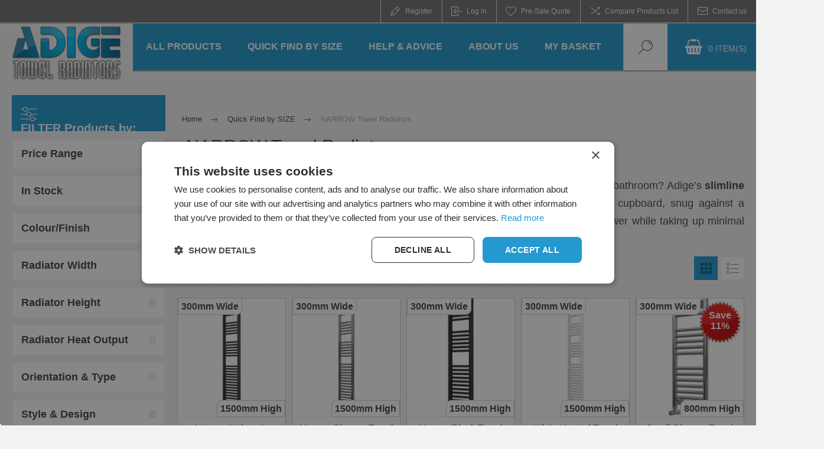

--- FILE ---
content_type: text/html; charset=utf-8
request_url: https://www.towelradiator.co.uk/narrow-towel-radiators
body_size: 15346
content:
<!DOCTYPE html><html lang=en-GB class=html-category-page><head><meta charset=utf-8><title>Narrow Towel Radiators | Space-Saving Slim &amp; Tall Heated Rails</title><meta name=description content="Stylish, space-saving narrow towel radiators for small bathrooms. Shop slim heated rails in modern &amp; traditional designs. Low prices, fast UK delivery!"><meta name=keywords content="narrow towel radiators,slim towel rails,tall towel radiator"><meta name=generator content=nopCommerce><meta name=robots content=max-image-preview:large><meta name=viewport content="width=device-width, initial-scale=1.0, minimum-scale=1.0, maximum-scale=3.0"><link rel=preload as=font href=/Themes/Pacific/Content/fonts/pacific.woff crossorigin><link rel=canonical href=https://www.towelradiator.co.uk/narrow-towel-radiators><meta property=og:type content=product.group><meta property=og:title content="NARROW Towel Radiators"><meta property=og:description content="Stylish, space-saving narrow towel radiators for small bathrooms. Shop slim heated rails in modern &amp; traditional designs. Low prices, fast UK delivery!"><meta property=og:url content=https://www.towelradiator.co.uk/narrow-towel-radiators><meta property=og:site_name content="ADIGE Towel Radiators"><meta property=og:logo content=https://www.towelradiator.co.uk/images/uploaded/landing/adige-og-logo.png><meta property=og:image content=https://www.towelradiator.co.uk/images/uploaded/landing/adige-og-logo.png><script async src="https://www.googletagmanager.com/gtag/js?id=G-588N9VLZ41"></script><script>window.dataLayer=window.dataLayer||[];function gtag(){dataLayer.push(arguments);}
gtag('js',new Date());gtag('config','G-588N9VLZ41');</script><script>(function(w,d,s,l,i){w[l]=w[l]||[];w[l].push({'gtm.start':new Date().getTime(),event:'gtm.js'});var f=d.getElementsByTagName(s)[0],j=d.createElement(s),dl=l!='dataLayer'?'&l='+l:'';j.async=true;j.src='https://www.googletagmanager.com/gtm.js?id='+i+dl;f.parentNode.insertBefore(j,f);})(window,document,'script','dataLayer','GTM-PJST2PP6');</script><script async src="https://www.googletagmanager.com/gtag/js?id=G-588N9VLZ41"></script><script>window.dataLayer=window.dataLayer||[];function gtag(){dataLayer.push(arguments);}
gtag('js',new Date());gtag('config','G-588N9VLZ41');gtag('get','G-588N9VLZ41','client_id',(clientID)=>{document.cookie=".Nop.Measurement.ClientId="+clientID;});gtag('get','G-588N9VLZ41','session_id',(sessionId)=>{document.cookie=".Nop.Measurement.SessionId="+sessionId;});</script><script>window.dataLayer=window.dataLayer||[];function gtag(){dataLayer.push(arguments);}
gtag('js',new Date());gtag('config','G-588N9VLZ41');gtag('get','G-588N9VLZ41','client_id',(clientID)=>{document.cookie=".Nop.Measurement.ClientId="+clientID;fnsMeasurementProtocolSave(clientID,'');});gtag('get','G-588N9VLZ41','session_id',(sessionId)=>{document.cookie=".Nop.Measurement.SessionId="+sessionId;fnsMeasurementProtocolSave('',sessionId);});function fnsMeasurementProtocolSave(clientId,sessionId){if((!clientId||clientId.length===0)&&(!sessionId||sessionId.length===0)){return;}
fetch("/GoogleAnalyticsServerSide/Save",{method:"POST",body:JSON.stringify({clientId:clientId,sessionId:sessionId}),headers:{"Content-type":"application/json; charset=UTF-8"}});}</script><link href=/bundles/18jiqqin0ftcie6w-dfyo21_nu_jmk5ya8pitxxi-wa.min.css rel=stylesheet><script>(function(c,l,a,r,i,t,y){c[a]=c[a]||function(){(c[a].q=c[a].q||[]).push(arguments)};t=l.createElement(r);t.async=1;t.src="https://www.clarity.ms/tag/"+i;y=l.getElementsByTagName(r)[0];y.parentNode.insertBefore(t,y);})(window,document,"clarity","script","hhu8b743co");</script><body class=category-page-body><noscript><iframe src="https://www.googletagmanager.com/ns.html?id=GTM-PJST2PP6" height=0 width=0 style=display:none;visibility:hidden></iframe></noscript><script>!function(f,b,e,v,n,t,s)
{if(f.fbq)return;n=f.fbq=function(){n.callMethod?n.callMethod.apply(n,arguments):n.queue.push(arguments)};if(!f._fbq)f._fbq=n;n.push=n;n.loaded=!0;n.version='2.0';n.queue=[];t=b.createElement(e);t.async=!0;t.src=v;s=b.getElementsByTagName(e)[0];s.parentNode.insertBefore(t,s)}(window,document,'script','https://connect.facebook.net/en_US/fbevents.js');fbq('init','566007436476047',{'external_id':6372327});fbq('track','PageView');</script><noscript><img height=1 width=1 style=display:none src="https://www.facebook.com/tr?id=566007436476047%&amp;ev=PageView&amp;noscript=1"></noscript><div class=ajax-loading-block-window style=display:none></div><div id=dialog-notifications-success title=Notification style=display:none></div><div id=dialog-notifications-error title=Error style=display:none></div><div id=dialog-notifications-warning title=Warning style=display:none></div><div id=bar-notification class=bar-notification-container data-close=Close></div><!--[if lte IE 8]><div style=clear:both;height:59px;text-align:center;position:relative><a href=http://www.microsoft.com/windows/internet-explorer/default.aspx target=_blank><img src=/Themes/Pacific/Content/img/ie_warning.jpg height=42 width=820 alt="You are using an outdated browser. For a faster, safer browsing experience, upgrade for free today."></a></div><![endif]--><div class=master-wrapper-page><div class=header><div class=responsive-strip><div class=responsive-logo-wrapper><a href="/" class=logo><img alt="ADIGE Towel Radiators" src=https://www.towelradiator.co.uk/images/thumbs/0004760_web-blue.png></a></div></div><div class=header-upper><div class=header-selectors-wrapper></div><div class=header-links-wrapper><div class=header-links><div class=hedar-links-item><a href="/register?returnUrl=%2Fnarrow-towel-radiators" class=ico-register rel=nofollow>Register</a></div><div class=hedar-links-item><a href="/login?returnUrl=%2Fnarrow-towel-radiators" class=ico-login rel=nofollow>Log in</a></div><div class=hedar-links-item><a href=/wishlist class=ico-wishlist rel=nofollow><span class=wishlist-label>Pre-Sale Quote</span></a></div><div class=hedar-links-item><a href=/compareproducts class=ico-compare rel=nofollow>Compare Products List</a></div><div class=hedar-links-item><a href=/contactus class=ico-inbox rel=nofollow>Contact us</a></div></div></div></div><div class=header-lower><div class=header-logo><a href="/" class=logo><img alt="ADIGE Towel Radiators" src=https://www.towelradiator.co.uk/images/thumbs/0004760_web-blue.png></a></div><div class=header-menu><div class=menu-button><div class=menu-open title=Menu><span class=menu-icon-line></span> <span class=menu-icon-line></span> <span class=menu-icon-line></span></div><div class=menu-close title=Close></div></div><div class=menu-header><div class=hedar-links-item><a href="/register?returnUrl=%2Fnarrow-towel-radiators" class=ico-register rel=nofollow>Register</a></div><div class=hedar-links-item><a href="/login?returnUrl=%2Fnarrow-towel-radiators" class=ico-login rel=nofollow>Log in</a></div><div class=hedar-links-item><a href=/wishlist class=ico-wishlist rel=nofollow><span class=wishlist-label>Pre-Sale Quote</span></a></div><div class=hedar-links-item><a href=/compareproducts class=ico-compare rel=nofollow>Compare Products List</a></div><div class=hedar-links-item><a href=/contactus class=ico-inbox rel=nofollow>Contact us</a></div></div><div class=menu-body><ul class=mega-menu data-isrtlenabled=false data-enableclickfordropdown=false><li class=has-sublist><a href=/towel-radiators class=with-subcategories title="All Products"><span>All Products</span></a><div class=plus-button></div><div class=sublist-wrap><ul class=sublist><li class=back-button><span>Back</span><li class=has-sublist><a href=/horizontal-towel-radiators class=with-subcategories title="HORIZONTAL Towel Radiators"><span>HORIZONTAL Towel Radiators</span></a><div class=plus-button></div><div class=sublist-wrap><ul class=sublist><li class=back-button><span>Back</span><li><a href=/horizontal-chrome-towel-radiators title="CHROME Horizontal Towel Radiators"><span>CHROME Horizontal Towel Radiators</span></a><li><a href=/horizontal-anthracite-towel-radiators title="ANTHRACITE Horizontal Towel Radiators"><span>ANTHRACITE Horizontal Towel Radiators</span></a><li><a href=/horizontal-white-towel-radiators title="WHITE Horizontal Towel Radiators"><span>WHITE Horizontal Towel Radiators</span></a><li><a href=/horizontal-stainless-steel-towel-rails title="STAINLESS STEEL Horizontal Towel Rails"><span>STAINLESS STEEL Horizontal Towel Rails</span></a><li><a href=/black-horizontal-towel-radiators title="BLACK Horizontal Towel Radiators"><span>BLACK Horizontal Towel Radiators</span></a></ul></div><li><a href=/designer-towel-radiators title="DESIGNER Towel Radiators"><span>DESIGNER Towel Radiators</span></a><li class=has-sublist><a href=/chrome-radiators-towel-rails class=with-subcategories title="CHROME Radiators"><span>CHROME Radiators</span></a><div class=plus-button></div><div class=sublist-wrap><ul class=sublist><li class=back-button><span>Back</span><li><a href=/chrome-flat-towel-radiators title="Chrome TOWEL Radiators"><span>Chrome TOWEL Radiators</span></a><li><a href=/designer-chrome-towel-radiators title="DESIGNER Chrome Towel Radiators"><span>DESIGNER Chrome Towel Radiators</span></a></ul></div><li class=has-sublist><a href=/anthracite-radiators-towel-rails class=with-subcategories title="ANTHRACITE Radiators"><span>ANTHRACITE Radiators</span></a><div class=plus-button></div><div class=sublist-wrap><ul class=sublist><li class=back-button><span>Back</span><li><a href=/anthracite-towel-radiators title="Anthracite TOWEL Radiators"><span>Anthracite TOWEL Radiators</span></a><li><a href=/designer-anthracite-towel-radiators title="DESIGNER Anthracite Towel Radiators"><span>DESIGNER Anthracite Towel Radiators</span></a></ul></div><li class=has-sublist><a href=/black-towel-rails-radiators class=with-subcategories title="BLACK Radiators"><span>BLACK Radiators</span></a><div class=plus-button></div><div class=sublist-wrap><ul class=sublist><li class=back-button><span>Back</span><li><a href=/designer-black-towel-radiators title="DESIGNER Black Towel Radiators"><span>DESIGNER Black Towel Radiators</span></a><li><a href=/black-heated-towel-rails title="BLACK Heated Towel Rails"><span>BLACK Heated Towel Rails</span></a></ul></div><li class=has-sublist><a href=/white-radiators-towel-rails class=with-subcategories title="WHITE Radiators"><span>WHITE Radiators</span></a><div class=plus-button></div><div class=sublist-wrap><ul class=sublist><li class=back-button><span>Back</span><li><a href=/white-flat-towel-radiators title="White  BATHROOM Towel Radiators"><span>White BATHROOM Towel Radiators</span></a><li><a href=/designer-white-towel-radiators title="DESIGNER White Towel Radiators"><span>DESIGNER White Towel Radiators</span></a></ul></div><li><a href=/traditional-heated-towel-rails title="TRADITIONAL Heated Towel Rails"><span>TRADITIONAL Heated Towel Rails</span></a><li><a href=/electric-towel-rails title="ELECTRIC Towel Rails"><span>ELECTRIC Towel Rails</span></a><li class=has-sublist><a href=/stainless-steel-radiators-towel-rails class=with-subcategories title="STAINLESS STEEL Radiators"><span>STAINLESS STEEL Radiators</span></a><div class=plus-button></div><div class=sublist-wrap><ul class=sublist><li class=back-button><span>Back</span><li><a href=/stainless-steel-towel-rails title="Stainless Steel Towel Rails"><span>Stainless Steel Towel Rails</span></a><li><a href=/stainless-steel-designer-towel-rails title="Stainless Steel Designer Towel Rails"><span>Stainless Steel Designer Towel Rails</span></a></ul></div><li class=has-sublist><a href=/electric-elements-valves-accessories class=with-subcategories title="VALVES &amp; ELEMENTS"><span>VALVES &amp; ELEMENTS</span></a><div class=plus-button></div><div class=sublist-wrap><ul class=sublist><li class=back-button><span>Back</span><li><a href=/heating-elements title="Electric Heating Elements"><span>Electric Heating Elements</span></a><li><a href=/radiator-valves title="Radiator Valves"><span>Radiator Valves</span></a><li><a href=/radiator-accessories title="Radiator Accessories"><span>Radiator Accessories</span></a></ul></div></ul></div><li class=has-sublist><a href=/quick-find class=with-subcategories title="Quick Find by SIZE"><span>Quick Find by SIZE</span></a><div class=plus-button></div><div class=sublist-wrap><ul class=sublist><li class=back-button><span>Back</span><li><a href=/small-towel-radiators title="SMALL Towel Radiators"><span>SMALL Towel Radiators</span></a><li><a href=/large-towel-radiators title="LARGE Towel Radiators"><span>LARGE Towel Radiators</span></a><li><a href=/narrow-towel-radiators title="NARROW Towel Radiators"><span>NARROW Towel Radiators</span></a><li class=has-sublist><a href=/shop-by-width class=with-subcategories title="Shop by WIDTH"><span>Shop by WIDTH</span></a><div class=plus-button></div><div class=sublist-wrap><ul class=sublist><li class=back-button><span>Back</span><li><a href=/300mm-wide-heated-towel-rails-radiators title="300mm Wide Towel Radiators"><span>300mm Wide Towel Radiators</span></a><li><a href=/400mm-wide-heated-towel-rails-radiators title="400mm Wide Towel Radiators"><span>400mm Wide Towel Radiators</span></a><li><a href=/500mm-wide-heated-towel-rails-radiators title="500mm Wide Towel Radiators"><span>500mm Wide Towel Radiators</span></a><li><a href=/600mm-wide-heated-towel-rails-radiators title="600mm Wide Towel Radiators"><span>600mm Wide Towel Radiators</span></a><li><a href=/700mm-wide-heated-towel-rails-radiators title="700mm Wide Towel Radiators"><span>700mm Wide Towel Radiators</span></a><li><a href=/800mm-wide-heated-towel-rails-radiators title="800mm Wide Towel Radiators"><span>800mm Wide Towel Radiators</span></a><li><a href=/1000mm-wide-heated-towel-rails-radiators title="1000mm Wide Under Window Towel Radiators"><span>1000mm Wide Under Window Towel Radiators</span></a><li><a href=/1200mm-wide-heated-towel-rails-radiators title="1200mm Wide Towel Radiators"><span>1200mm Wide Towel Radiators</span></a></ul></div><li class=has-sublist><a href=/shop-by-height class=with-subcategories title="Shop by HEIGHT"><span>Shop by HEIGHT</span></a><div class=plus-button></div><div class=sublist-wrap><ul class=sublist><li class=back-button><span>Back</span><li><a href=/400mm-high-heated-towel-rails-radiators title="400mm High Heated Towel Rails &amp; Bathroom Towel Radiators"><span>400mm High Heated Towel Rails &amp; Bathroom Towel Radiators</span></a><li><a href=/500mm-high-heated-towel-rails-radiators title="500mm High Heated Towel Rails &amp; Bathroom Towel Radiators"><span>500mm High Heated Towel Rails &amp; Bathroom Towel Radiators</span></a><li><a href=/600mm-high-heated-towel-rails-radiators title="600mm High Heated Towel Rails &amp; Bathroom Towel Radiators"><span>600mm High Heated Towel Rails &amp; Bathroom Towel Radiators</span></a><li><a href=/700mm-high-heated-towel-rails-radiators title="700mm High Heated Towel Rails &amp; Bathroom Towel Radiators"><span>700mm High Heated Towel Rails &amp; Bathroom Towel Radiators</span></a><li><a href=/800mm-high-heated-towel-rails-radiators title="800mm High Heated Towel Rails &amp; Bathroom Towel Radiators"><span>800mm High Heated Towel Rails &amp; Bathroom Towel Radiators</span></a><li><a href=/900mm-high-heated-towel-rails-radiators title="900mm High Heated Towel Rails &amp; Bathroom Towel Radiators"><span>900mm High Heated Towel Rails &amp; Bathroom Towel Radiators</span></a><li><a href=/1000mm-high-heated-towel-rails-radiators title="1000mm High Towel Radiators &amp; Heated Towel Rails"><span>1000mm High Towel Radiators &amp; Heated Towel Rails</span></a><li><a href=/1100mm-1150mm-high-heated-towel-rails-radiators title="1100mm &amp; 1150mm High Heated Towel Rails"><span>1100mm &amp; 1150mm High Heated Towel Rails</span></a><li><a href=/1200mm-high-heated-towel-rails-radiators title="1200mm High Towel Radiators &amp; Heated Towel Rails"><span>1200mm High Towel Radiators &amp; Heated Towel Rails</span></a><li><a href=/1300mm-high-heated-towel-rails-radiators title="1300mm High Towel Radiators &amp; Heated Towel Rails"><span>1300mm High Towel Radiators &amp; Heated Towel Rails</span></a><li><a href=/1400mm-high-heated-towel-rails-radiators title="1400mm High Heated Towel Rails &amp; Bathroom Radiators"><span>1400mm High Heated Towel Rails &amp; Bathroom Radiators</span></a><li><a href=/1500mm-high-heated-towel-rails-radiators title="1500mm High Heated Towel Rails &amp; Bathroom Radiators"><span>1500mm High Heated Towel Rails &amp; Bathroom Radiators</span></a><li><a href=/1600mm-high-heated-towel-rails-radiators title="1600mm High Heated Towel Rails &amp; Bathroom Radiators"><span>1600mm High Heated Towel Rails &amp; Bathroom Radiators</span></a><li><a href=/1700mm-high-heated-towel-rails-radiators title="1700mm &amp; 1750mm High Heated Towel Rails"><span>1700mm &amp; 1750mm High Heated Towel Rails</span></a><li><a href=/1800mm-high-designer-vertical-radiators title="1800mm High Vertical Radiators"><span>1800mm High Vertical Radiators</span></a></ul></div></ul></div><li><a href=/help-and-advice title="Help &amp; Advice"><span>Help &amp; Advice</span></a><li><a href=/aboutus title="About Us"><span>About Us</span></a><li><a href=/cart title="My Basket"><span>My Basket</span></a></ul><div class=menu-title><span>Menu</span></div><ul class=mega-menu-responsive><li class=has-sublist><a href=/towel-radiators class=with-subcategories title="All Products"><span>All Products</span></a><div class=plus-button></div><div class=sublist-wrap><ul class=sublist><li class=back-button><span>Back</span><li class=has-sublist><a href=/horizontal-towel-radiators class=with-subcategories title="HORIZONTAL Towel Radiators"><span>HORIZONTAL Towel Radiators</span></a><div class=plus-button></div><div class=sublist-wrap><ul class=sublist><li class=back-button><span>Back</span><li><a href=/horizontal-chrome-towel-radiators title="CHROME Horizontal Towel Radiators"><span>CHROME Horizontal Towel Radiators</span></a><li><a href=/horizontal-anthracite-towel-radiators title="ANTHRACITE Horizontal Towel Radiators"><span>ANTHRACITE Horizontal Towel Radiators</span></a><li><a href=/horizontal-white-towel-radiators title="WHITE Horizontal Towel Radiators"><span>WHITE Horizontal Towel Radiators</span></a><li><a href=/horizontal-stainless-steel-towel-rails title="STAINLESS STEEL Horizontal Towel Rails"><span>STAINLESS STEEL Horizontal Towel Rails</span></a><li><a href=/black-horizontal-towel-radiators title="BLACK Horizontal Towel Radiators"><span>BLACK Horizontal Towel Radiators</span></a></ul></div><li><a href=/designer-towel-radiators title="DESIGNER Towel Radiators"><span>DESIGNER Towel Radiators</span></a><li class=has-sublist><a href=/chrome-radiators-towel-rails class=with-subcategories title="CHROME Radiators"><span>CHROME Radiators</span></a><div class=plus-button></div><div class=sublist-wrap><ul class=sublist><li class=back-button><span>Back</span><li><a href=/chrome-flat-towel-radiators title="Chrome TOWEL Radiators"><span>Chrome TOWEL Radiators</span></a><li><a href=/designer-chrome-towel-radiators title="DESIGNER Chrome Towel Radiators"><span>DESIGNER Chrome Towel Radiators</span></a></ul></div><li class=has-sublist><a href=/anthracite-radiators-towel-rails class=with-subcategories title="ANTHRACITE Radiators"><span>ANTHRACITE Radiators</span></a><div class=plus-button></div><div class=sublist-wrap><ul class=sublist><li class=back-button><span>Back</span><li><a href=/anthracite-towel-radiators title="Anthracite TOWEL Radiators"><span>Anthracite TOWEL Radiators</span></a><li><a href=/designer-anthracite-towel-radiators title="DESIGNER Anthracite Towel Radiators"><span>DESIGNER Anthracite Towel Radiators</span></a></ul></div><li class=has-sublist><a href=/black-towel-rails-radiators class=with-subcategories title="BLACK Radiators"><span>BLACK Radiators</span></a><div class=plus-button></div><div class=sublist-wrap><ul class=sublist><li class=back-button><span>Back</span><li><a href=/designer-black-towel-radiators title="DESIGNER Black Towel Radiators"><span>DESIGNER Black Towel Radiators</span></a><li><a href=/black-heated-towel-rails title="BLACK Heated Towel Rails"><span>BLACK Heated Towel Rails</span></a></ul></div><li class=has-sublist><a href=/white-radiators-towel-rails class=with-subcategories title="WHITE Radiators"><span>WHITE Radiators</span></a><div class=plus-button></div><div class=sublist-wrap><ul class=sublist><li class=back-button><span>Back</span><li><a href=/white-flat-towel-radiators title="White  BATHROOM Towel Radiators"><span>White BATHROOM Towel Radiators</span></a><li><a href=/designer-white-towel-radiators title="DESIGNER White Towel Radiators"><span>DESIGNER White Towel Radiators</span></a></ul></div><li><a href=/traditional-heated-towel-rails title="TRADITIONAL Heated Towel Rails"><span>TRADITIONAL Heated Towel Rails</span></a><li><a href=/electric-towel-rails title="ELECTRIC Towel Rails"><span>ELECTRIC Towel Rails</span></a><li class=has-sublist><a href=/stainless-steel-radiators-towel-rails class=with-subcategories title="STAINLESS STEEL Radiators"><span>STAINLESS STEEL Radiators</span></a><div class=plus-button></div><div class=sublist-wrap><ul class=sublist><li class=back-button><span>Back</span><li><a href=/stainless-steel-towel-rails title="Stainless Steel Towel Rails"><span>Stainless Steel Towel Rails</span></a><li><a href=/stainless-steel-designer-towel-rails title="Stainless Steel Designer Towel Rails"><span>Stainless Steel Designer Towel Rails</span></a></ul></div><li class=has-sublist><a href=/electric-elements-valves-accessories class=with-subcategories title="VALVES &amp; ELEMENTS"><span>VALVES &amp; ELEMENTS</span></a><div class=plus-button></div><div class=sublist-wrap><ul class=sublist><li class=back-button><span>Back</span><li><a href=/heating-elements title="Electric Heating Elements"><span>Electric Heating Elements</span></a><li><a href=/radiator-valves title="Radiator Valves"><span>Radiator Valves</span></a><li><a href=/radiator-accessories title="Radiator Accessories"><span>Radiator Accessories</span></a></ul></div></ul></div><li class=has-sublist><a href=/quick-find class=with-subcategories title="Quick Find by SIZE"><span>Quick Find by SIZE</span></a><div class=plus-button></div><div class=sublist-wrap><ul class=sublist><li class=back-button><span>Back</span><li><a href=/small-towel-radiators title="SMALL Towel Radiators"><span>SMALL Towel Radiators</span></a><li><a href=/large-towel-radiators title="LARGE Towel Radiators"><span>LARGE Towel Radiators</span></a><li><a href=/narrow-towel-radiators title="NARROW Towel Radiators"><span>NARROW Towel Radiators</span></a><li class=has-sublist><a href=/shop-by-width class=with-subcategories title="Shop by WIDTH"><span>Shop by WIDTH</span></a><div class=plus-button></div><div class=sublist-wrap><ul class=sublist><li class=back-button><span>Back</span><li><a href=/300mm-wide-heated-towel-rails-radiators title="300mm Wide Towel Radiators"><span>300mm Wide Towel Radiators</span></a><li><a href=/400mm-wide-heated-towel-rails-radiators title="400mm Wide Towel Radiators"><span>400mm Wide Towel Radiators</span></a><li><a href=/500mm-wide-heated-towel-rails-radiators title="500mm Wide Towel Radiators"><span>500mm Wide Towel Radiators</span></a><li><a href=/600mm-wide-heated-towel-rails-radiators title="600mm Wide Towel Radiators"><span>600mm Wide Towel Radiators</span></a><li><a href=/700mm-wide-heated-towel-rails-radiators title="700mm Wide Towel Radiators"><span>700mm Wide Towel Radiators</span></a><li><a href=/800mm-wide-heated-towel-rails-radiators title="800mm Wide Towel Radiators"><span>800mm Wide Towel Radiators</span></a><li><a href=/1000mm-wide-heated-towel-rails-radiators title="1000mm Wide Under Window Towel Radiators"><span>1000mm Wide Under Window Towel Radiators</span></a><li><a href=/1200mm-wide-heated-towel-rails-radiators title="1200mm Wide Towel Radiators"><span>1200mm Wide Towel Radiators</span></a></ul></div><li class=has-sublist><a href=/shop-by-height class=with-subcategories title="Shop by HEIGHT"><span>Shop by HEIGHT</span></a><div class=plus-button></div><div class=sublist-wrap><ul class=sublist><li class=back-button><span>Back</span><li><a href=/400mm-high-heated-towel-rails-radiators title="400mm High Heated Towel Rails &amp; Bathroom Towel Radiators"><span>400mm High Heated Towel Rails &amp; Bathroom Towel Radiators</span></a><li><a href=/500mm-high-heated-towel-rails-radiators title="500mm High Heated Towel Rails &amp; Bathroom Towel Radiators"><span>500mm High Heated Towel Rails &amp; Bathroom Towel Radiators</span></a><li><a href=/600mm-high-heated-towel-rails-radiators title="600mm High Heated Towel Rails &amp; Bathroom Towel Radiators"><span>600mm High Heated Towel Rails &amp; Bathroom Towel Radiators</span></a><li><a href=/700mm-high-heated-towel-rails-radiators title="700mm High Heated Towel Rails &amp; Bathroom Towel Radiators"><span>700mm High Heated Towel Rails &amp; Bathroom Towel Radiators</span></a><li><a href=/800mm-high-heated-towel-rails-radiators title="800mm High Heated Towel Rails &amp; Bathroom Towel Radiators"><span>800mm High Heated Towel Rails &amp; Bathroom Towel Radiators</span></a><li><a href=/900mm-high-heated-towel-rails-radiators title="900mm High Heated Towel Rails &amp; Bathroom Towel Radiators"><span>900mm High Heated Towel Rails &amp; Bathroom Towel Radiators</span></a><li><a href=/1000mm-high-heated-towel-rails-radiators title="1000mm High Towel Radiators &amp; Heated Towel Rails"><span>1000mm High Towel Radiators &amp; Heated Towel Rails</span></a><li><a href=/1100mm-1150mm-high-heated-towel-rails-radiators title="1100mm &amp; 1150mm High Heated Towel Rails"><span>1100mm &amp; 1150mm High Heated Towel Rails</span></a><li><a href=/1200mm-high-heated-towel-rails-radiators title="1200mm High Towel Radiators &amp; Heated Towel Rails"><span>1200mm High Towel Radiators &amp; Heated Towel Rails</span></a><li><a href=/1300mm-high-heated-towel-rails-radiators title="1300mm High Towel Radiators &amp; Heated Towel Rails"><span>1300mm High Towel Radiators &amp; Heated Towel Rails</span></a><li><a href=/1400mm-high-heated-towel-rails-radiators title="1400mm High Heated Towel Rails &amp; Bathroom Radiators"><span>1400mm High Heated Towel Rails &amp; Bathroom Radiators</span></a><li><a href=/1500mm-high-heated-towel-rails-radiators title="1500mm High Heated Towel Rails &amp; Bathroom Radiators"><span>1500mm High Heated Towel Rails &amp; Bathroom Radiators</span></a><li><a href=/1600mm-high-heated-towel-rails-radiators title="1600mm High Heated Towel Rails &amp; Bathroom Radiators"><span>1600mm High Heated Towel Rails &amp; Bathroom Radiators</span></a><li><a href=/1700mm-high-heated-towel-rails-radiators title="1700mm &amp; 1750mm High Heated Towel Rails"><span>1700mm &amp; 1750mm High Heated Towel Rails</span></a><li><a href=/1800mm-high-designer-vertical-radiators title="1800mm High Vertical Radiators"><span>1800mm High Vertical Radiators</span></a></ul></div></ul></div><li><a href=/help-and-advice title="Help &amp; Advice"><span>Help &amp; Advice</span></a><li><a href=/aboutus title="About Us"><span>About Us</span></a><li><a href=/cart title="My Basket"><span>My Basket</span></a></ul></div></div><div class="search-box store-search-box"><form method=get id=small-search-box-form action=/search><input type=text class=search-box-text id=small-searchterms autocomplete=off name=q placeholder="Enter product code" aria-label="Search store"> <input type=hidden class=instantSearchResourceElement data-highlightfirstfoundelement=true data-minkeywordlength=3 data-defaultproductsortoption=10 data-instantsearchurl=/instantSearchFor data-searchpageurl=/search data-searchinproductdescriptions=true data-numberofvisibleproducts=5 data-noresultsresourcetext=" No data found."> <button type=submit class="button-1 search-box-button">Search</button></form><div class=search-box-opener>Search</div></div><div class=header-flyout-cart><div class=mobile-flyout-cart-toggle title=Close><span class=first></span> <span class=second></span></div><div class=flyout-cart-wrapper data-flyoutcarturl=/PacificTheme/FlyoutShoppingCart><div id=topcartlink class=flyout-cart-link title="Shopping Basket"><a href=/cart class="ico-cart no-items-in-cart"><span class=cart-qty-number-mobile>0</span> <span class=cart-qty-number-desktop><strong>0</strong> item(s)</span> <span class="cart-qty sub-total"></span></a></div><div id=flyout-cart class=flyout-cart><div class=mini-shopping-cart><div class="count no-items-in-cart">You have no items in your shopping basket.</div></div></div></div></div></div></div><div class=overlayOffCanvas></div><div class=master-wrapper-content><div class=ajaxCartInfo data-getajaxcartbuttonurl=/NopAjaxCart/GetAjaxCartButtonsAjax data-productpageaddtocartbuttonselector=.add-to-cart-button data-productboxaddtocartbuttonselector=.product-box-add-to-cart-button data-productboxproductitemelementselector=.product-item data-usenopnotification=False data-nopnotificationcartresource="The product has been added to your &lt;a href=&#34;/cart&#34;>shopping basket&lt;/a>" data-nopnotificationwishlistresource="The product has been added to your &lt;a href=&#34;/wishlist&#34;>pre-sale quote&lt;/a>" data-enableonproductpage=True data-enableoncatalogpages=True data-minishoppingcartquatityformattingresource=({0}) data-miniwishlistquatityformattingresource=({0}) data-addtowishlistbuttonselector=.add-to-wishlist-button></div><input id=addProductVariantToCartUrl name=addProductVariantToCartUrl type=hidden value=/AddProductFromProductDetailsPageToCartAjax> <input id=addProductToCartUrl name=addProductToCartUrl type=hidden value=/AddProductToCartAjax> <input id=miniShoppingCartUrl name=miniShoppingCartUrl type=hidden value=/MiniShoppingCart> <input id=flyoutShoppingCartUrl name=flyoutShoppingCartUrl type=hidden value=/NopAjaxCartFlyoutShoppingCart> <input id=checkProductAttributesUrl name=checkProductAttributesUrl type=hidden value=/CheckIfProductOrItsAssociatedProductsHasAttributes> <input id=getMiniProductDetailsViewUrl name=getMiniProductDetailsViewUrl type=hidden value=/GetMiniProductDetailsView> <input id=flyoutShoppingCartPanelSelector name=flyoutShoppingCartPanelSelector type=hidden value=#flyout-cart> <input id=shoppingCartMenuLinkSelector name=shoppingCartMenuLinkSelector type=hidden value=.cart-qty> <input id=wishlistMenuLinkSelector name=wishlistMenuLinkSelector type=hidden value=.wishlist-qty><div id=product-ribbon-info data-productid=0 data-productboxselector=.product-item data-productboxpicturecontainerselector=.picture data-productpagepicturesparentcontainerselector=.product-essential data-productpagebugpicturecontainerselector=.picture data-retrieveproductribbonsurl=/RetrieveProductRibbons></div><div class=quickViewData data-productselector=.product-item data-productselectorchild=.buttons data-retrievequickviewurl=/quickviewdata data-quickviewbuttontext="Quick View" data-quickviewbuttontitle="Quick View" data-isquickviewpopupdraggable=False data-enablequickviewpopupoverlay=True data-accordionpanelsheightstyle=content data-getquickviewbuttonroute=/getquickviewbutton></div><script src="https://apis.google.com/js/platform.js?onload=renderBadge" async defer></script><script>window.renderBadge=function(){var ratingBadgeContainer=document.createElement("div");document.body.appendChild(ratingBadgeContainer);window.gapi.load('ratingbadge',function(){window.gapi.ratingbadge.render(ratingBadgeContainer,{"merchant_id":8356267,"position":"BOTTOM_LEFT"});});}</script><script>window.___gcfg={lang:'en_GB'};</script><div class=master-column-wrapper><div class="center-2 category-page-two-columns"><div class="page category-page"><div class=breadcrumb><ul itemscope itemtype=http://schema.org/BreadcrumbList><li><a href="/" title=Home>Home</a> <span class=delimiter>&gt;</span><li itemprop=itemListElement itemscope itemtype=http://schema.org/ListItem><a href=/quick-find title="Quick Find by SIZE" itemprop=item><span itemprop=name>Quick Find by SIZE</span></a> <span class=delimiter>&gt;</span><meta itemprop=position content=1><li itemprop=itemListElement itemscope itemtype=http://schema.org/ListItem><strong class=current-item itemprop=name>NARROW Towel Radiators</strong> <span itemprop=item itemscope itemtype=http://schema.org/Thing id=/narrow-towel-radiators></span><meta itemprop=position content=2></ul></div><div class=page-title><h1>NARROW Towel Radiators</h1></div><div class=page-body><div class=category-description><strong>Maximise Space Without Sacrificing Style</strong> | Struggling to fit a towel rail into your compact bathroom? Adige&rsquo;s <strong>slimline towel radiators</strong> are the perfect solution for awkward spaces—whether tucked beside a cupboard, snug against a shower wall, or even behind the door. Our <strong>tall, narrow towel rails</strong> pack serious drying power while taking up minimal room, so you can say goodbye to damp towels and cluttered walls.<span id=dots>...</span> <span id=more><br><h2>Why Choose Our Narrow Towel Radiators?</h2>✔ <strong>Space-saving designs</strong> – Ideal for small bathrooms &amp; cloakrooms.<br> ✔ <strong>Premium finishes</strong> – Chrome, matte black, anthracite, white &amp; more to match your décor.<br> ✔ <strong>Efficient heating</strong> – Dual-purpose as a radiator and towel warmer.<br> ✔ <strong>Budget-friendly</strong> – Quality at unbeatable prices.<p>From <strong>sleek modern rails</strong> to <strong>classic column styles</strong>, our range blends seamlessly with any bathroom aesthetic. Plus, with quick UK delivery and top-rated customer service, upgrading your space has never been easier.<h2>FAQs About Narrow Towel Radiators</h2><div itemscope itemtype=https://schema.org/FAQPage><div itemscope itemprop=mainEntity itemtype=https://schema.org/Question><h3 itemprop=name>What's the ideal size for a narrow towel radiator in a small bathroom?</h3><div itemscope itemprop=acceptedAnswer itemtype=https://schema.org/Answer><div itemprop=text>For tight spaces, we recommend slim towel rails with a width of 30–50cm and a height of 60–120cm. These dimensions fit neatly beside showers, behind doors, or next to vanity units without overcrowding. All Adige radiators include precise sizing details to help you choose the perfect fit.</div></div></div><div itemscope itemprop=mainEntity itemtype=https://schema.org/Question><h3 itemprop=name>Can a slim heated towel rail replace my main bathroom radiator?</h3><div itemscope itemprop=acceptedAnswer itemtype=https://schema.org/Answer><div itemprop=text>Yes! Many of our dual-purpose narrow towel radiators provide both towel warming and efficient room heating. For best results, check the BTU output (in the product specs) to ensure it matches your bathroom's size. Larger rooms may need supplemental heating.</div></div></div><div itemscope itemprop=mainEntity itemtype=https://schema.org/Question><h3 itemprop=name>Are narrow towel rails available in different finishes?</h3><div itemscope itemprop=acceptedAnswer itemtype=https://schema.org/Answer><div itemprop=text>Absolutely. Our space-saving towel rails come in chrome, matte black, anthracite, white, brushed steel, and more to suit modern or traditional bathrooms. Premium finishes are rust-resistant and easy to clean.</div></div></div><div itemscope itemprop=mainEntity itemtype=https://schema.org/Question><h3 itemprop=name>How do I install a tall, slim towel radiator?</h3><div itemscope itemprop=acceptedAnswer itemtype=https://schema.org/Answer><div itemprop=text>Installation is simple: Wall-mounted (ensure studs or solid walls for support). Plumbed into central heating or electric (check product type). For safety, we recommend hiring a Gas Safe or NICEIC-certified engineer for connected models.</div></div></div><div itemscope itemprop=mainEntity itemtype=https://schema.org/Question><h3 itemprop=name>Why choose Adige for narrow towel radiators?</h3><div itemscope itemprop=acceptedAnswer itemtype=https://schema.org/Answer><div itemprop=text>UK-trusted supplier with 20+ years in heating solutions. Competitive pricing without compromising quality. Fast delivery and dedicated customer support.</div></div></div></div><p><strong>🛒 Shop Slim Towel Radiators Now →</strong></span> <a href=# onclick=myFunction() id=myBtn style=color:#2399cf;font-weight:500>Read more</a><script>function myFunction(){var dots=document.getElementById("dots");var moreText=document.getElementById("more");var btnText=document.getElementById("myBtn");if(dots.style.display==="none"){dots.style.display="inline";btnText.innerHTML="Read more";moreText.style.display="none";}else{dots.style.display="none";btnText.innerHTML="Read less";moreText.style.display="inline";}}</script></div><div class=product-selectors><div class=product-viewmode><a class="viewmode-icon grid selected" data-viewmode=grid title=Grid>Grid</a> <a class="viewmode-icon list" data-viewmode=list title=List>List</a></div><div class=filters-button>Filters</div><div class=product-page-size><select aria-label="Select number of products per page" id=products-pagesize name=products-pagesize><option value=10>10<option selected value=20>20<option value=30>30<option value=50>50<option value=100>100</select> <span>per page</span></div><div class=product-sorting><select aria-label="Select product sort order" id=products-orderby name=products-orderby><option selected value=0>Position<option value=5>Name: A to Z<option value=6>Name: Z to A<option value=10>Price: Low to High<option value=11>Price: High to Low<option value=15>Created on</select></div></div><div class=products-container><div class=ajax-products-busy></div><div class=products-wrapper><div class=product-grid><div class=item-grid><div class=item-box><div class="product-item hover-variant-one" data-productid=932><div class=picture><a href=/300mm-wide-1500mm-high-anthracite-towel-radiator title="Show details for Narrow Anthracite Towel Radiator 300mm Wide | 1500mm High"><img src="[data-uri]" data-lazyloadsrc=https://www.towelradiator.co.uk/images/thumbs/0005241_narrow-anthracite-towel-radiator-300mm-wide-1500mm-high_300.jpeg alt="Picture of Narrow Anthracite Towel Radiator 300mm Wide | 1500mm High" title="Show details for Narrow Anthracite Towel Radiator 300mm Wide | 1500mm High"></a></div><div class=details><div class=details-top><h3 class=product-title><a href=/300mm-wide-1500mm-high-anthracite-towel-radiator>Narrow Anthracite Towel Radiator 300mm Wide | 1500mm High</a></h3><div class=product-rating-box title="16 review(s)"><div class=rating><div style=width:100%></div></div></div></div><div class=sku><span style=font-size:0.9em;font-weight:600>Product Code:</span> ADG3015A</div><div class=stock><div class=stock-availability>Availability</div><span style="color:#03a84e !important">14 in stock</span><div class=stock-yes></div></div><div class=prices><span class="price only-price">&#xA3;109.99 inc. VAT</span></div><div class=add-info><div class=buttons><button type=button class="button-2 product-box-add-to-cart-button" onclick="AjaxCart.addproducttocart_catalog('/addproducttocart/catalog/932/1/1');return false">Add to Basket</button> <button type=button class="button-2 add-to-wishlist-button" title="Add to pre-sale quote" onclick="AjaxCart.addproducttocart_catalog('/addproducttocart/catalog/932/2/1');return false">Add to pre-sale quote</button> <button type=button class="button-2 add-to-compare-list-button" title="Add to compare list" onclick="AjaxCart.addproducttocomparelist('/compareproducts/add/932');return false">Add to compare list</button></div><a class=item-box-overlay href=/300mm-wide-1500mm-high-anthracite-towel-radiator title="Show details for Narrow Anthracite Towel Radiator 300mm Wide | 1500mm High"><span class=item-box-overlay-tint></span></a></div><div class=attribute-squares-wrapper></div></div></div></div><div class=item-box><div class="product-item hover-variant-one" data-productid=180><div class=picture><a href=/300-1500mm-chrome-flat-towel-radiator title="Show details for Narrow Chrome Towel Radiator 300mm Wide | 1500mm High"><img src="[data-uri]" data-lazyloadsrc=https://www.towelradiator.co.uk/images/thumbs/0005325_narrow-chrome-towel-radiator-300mm-wide-1500mm-high_300.jpeg alt="Picture of Narrow Chrome Towel Radiator 300mm Wide | 1500mm High" title="Show details for Narrow Chrome Towel Radiator 300mm Wide | 1500mm High"></a></div><div class=details><div class=details-top><h3 class=product-title><a href=/300-1500mm-chrome-flat-towel-radiator>Narrow Chrome Towel Radiator 300mm Wide | 1500mm High</a></h3><div class=product-rating-box title="20 review(s)"><div class=rating><div style=width:98%></div></div></div></div><div class=sku><span style=font-size:0.9em;font-weight:600>Product Code:</span> ADG3015C</div><div class=stock><div class=stock-availability>Availability</div><span style="color:#03a84e !important">7 in stock</span><div class=stock-yes></div></div><div class=prices><span class="price only-price">&#xA3;129.99 inc. VAT</span></div><div class=add-info><div class=buttons><button type=button class="button-2 product-box-add-to-cart-button" onclick="AjaxCart.addproducttocart_catalog('/addproducttocart/catalog/180/1/1');return false">Add to Basket</button> <button type=button class="button-2 add-to-wishlist-button" title="Add to pre-sale quote" onclick="AjaxCart.addproducttocart_catalog('/addproducttocart/catalog/180/2/1');return false">Add to pre-sale quote</button> <button type=button class="button-2 add-to-compare-list-button" title="Add to compare list" onclick="AjaxCart.addproducttocomparelist('/compareproducts/add/180');return false">Add to compare list</button></div><a class=item-box-overlay href=/300-1500mm-chrome-flat-towel-radiator title="Show details for Narrow Chrome Towel Radiator 300mm Wide | 1500mm High"><span class=item-box-overlay-tint></span></a></div><div class=attribute-squares-wrapper></div></div></div></div><div class=item-box><div class="product-item hover-variant-one" data-productid=2029><div class=picture><a href=/gloss-black-towel-radiator-300mm-wide-1500mm-high title="Gloss Black Bathroom Radiator - 300mm Wide 1500mm High"><img src="[data-uri]" data-lazyloadsrc=https://www.towelradiator.co.uk/images/thumbs/0004038_narrow-black-towel-radiator-300mm-wide-1500mm-high_300.jpeg alt="Gloss Black Bathroom Radiator - 300mm Wide 1500mm High" title="Gloss Black Bathroom Radiator - 300mm Wide 1500mm High"></a></div><div class=details><div class=details-top><h3 class=product-title><a href=/gloss-black-towel-radiator-300mm-wide-1500mm-high>Narrow Black Towel Radiator 300mm Wide | 1500mm High</a></h3><div class=product-rating-box title="3 review(s)"><div class=rating><div style=width:100%></div></div></div></div><div class=sku><span style=font-size:0.9em;font-weight:600>Product Code:</span> ADG3015B</div><div class=stock><div class=stock-availability>Availability</div><span style="color:#03a84e !important">4 in stock</span><div class=stock-yes></div></div><div class=prices><span class="price only-price">&#xA3;119.99 inc. VAT</span></div><div class=add-info><div class=buttons><button type=button class="button-2 product-box-add-to-cart-button" onclick="AjaxCart.addproducttocart_catalog('/addproducttocart/catalog/2029/1/1');return false">Add to Basket</button> <button type=button class="button-2 add-to-wishlist-button" title="Add to pre-sale quote" onclick="AjaxCart.addproducttocart_catalog('/addproducttocart/catalog/2029/2/1');return false">Add to pre-sale quote</button> <button type=button class="button-2 add-to-compare-list-button" title="Add to compare list" onclick="AjaxCart.addproducttocomparelist('/compareproducts/add/2029');return false">Add to compare list</button></div><a class=item-box-overlay href=/gloss-black-towel-radiator-300mm-wide-1500mm-high title="Gloss Black Bathroom Radiator - 300mm Wide 1500mm High"><span class=item-box-overlay-tint></span></a></div><div class=attribute-squares-wrapper></div></div></div></div><div class=item-box><div class="product-item hover-variant-one" data-productid=137><div class=picture><a href=/300-1500mm-white-flat-towel-radiator title="Show details for White Heated Towel Rail - Narrow 300mm Wide | 1500mm High"><img src="[data-uri]" data-lazyloadsrc=https://www.towelradiator.co.uk/images/thumbs/0005457_white-heated-towel-rail-narrow-300mm-wide-1500mm-high_300.jpeg alt="Picture of White Heated Towel Rail - Narrow 300mm Wide | 1500mm High" title="Show details for White Heated Towel Rail - Narrow 300mm Wide | 1500mm High"></a></div><div class=details><div class=details-top><h3 class=product-title><a href=/300-1500mm-white-flat-towel-radiator>White Heated Towel Rail - Narrow 300mm Wide | 1500mm High</a></h3><div class=product-rating-box title="12 review(s)"><div class=rating><div style=width:100%></div></div></div></div><div class=sku><span style=font-size:0.9em;font-weight:600>Product Code:</span> ADG3015W</div><div class=stock><div class=stock-availability>Availability</div><span style="color:#03a84e !important">8 in stock</span><div class=stock-yes></div></div><div class=prices><span class="price only-price">&#xA3;109.99 inc. VAT</span></div><div class=add-info><div class=buttons><button type=button class="button-2 product-box-add-to-cart-button" onclick="AjaxCart.addproducttocart_catalog('/addproducttocart/catalog/137/1/1');return false">Add to Basket</button> <button type=button class="button-2 add-to-wishlist-button" title="Add to pre-sale quote" onclick="AjaxCart.addproducttocart_catalog('/addproducttocart/catalog/137/2/1');return false">Add to pre-sale quote</button> <button type=button class="button-2 add-to-compare-list-button" title="Add to compare list" onclick="AjaxCart.addproducttocomparelist('/compareproducts/add/137');return false">Add to compare list</button></div><a class=item-box-overlay href=/300-1500mm-white-flat-towel-radiator title="Show details for White Heated Towel Rail - Narrow 300mm Wide | 1500mm High"><span class=item-box-overlay-tint></span></a></div><div class=attribute-squares-wrapper></div></div></div></div><div class=item-box><div class="product-item hover-variant-one" data-productid=1949><div class=picture><a href=/300mm-wide-800mm-high-chrome-flat-towel-radiator title="Show details for Small Chrome Towel Radiator 300mm Wide | 800mm High"><img src="[data-uri]" data-lazyloadsrc=https://www.towelradiator.co.uk/images/thumbs/0005407_small-chrome-towel-radiator-300mm-wide-800mm-high_300.jpeg alt="Picture of Small Chrome Towel Radiator 300mm Wide | 800mm High" title="Show details for Small Chrome Towel Radiator 300mm Wide | 800mm High"></a></div><div class=details><div class=details-top><h3 class=product-title><a href=/300mm-wide-800mm-high-chrome-flat-towel-radiator>Small Chrome Towel Radiator 300mm Wide | 800mm High</a></h3><div class=product-rating-box title="9 review(s)"><div class=rating><div style=width:95%></div></div></div></div><div class=sku><span style=font-size:0.9em;font-weight:600>Product Code:</span> ADG3080C</div><div class=stock><div class=stock-availability>Availability</div><span style="color:#03a84e !important">14 in stock</span><div class=stock-yes></div></div><div class=prices><span class="price only-price">&#xA3;80.00 inc. VAT</span> <br><span class="price old-price">&#xA3;89.99 inc. VAT</span></div><div class=add-info><div class=buttons><button type=button class="button-2 product-box-add-to-cart-button" onclick="AjaxCart.addproducttocart_catalog('/addproducttocart/catalog/1949/1/1');return false">Add to Basket</button> <button type=button class="button-2 add-to-wishlist-button" title="Add to pre-sale quote" onclick="AjaxCart.addproducttocart_catalog('/addproducttocart/catalog/1949/2/1');return false">Add to pre-sale quote</button> <button type=button class="button-2 add-to-compare-list-button" title="Add to compare list" onclick="AjaxCart.addproducttocomparelist('/compareproducts/add/1949');return false">Add to compare list</button></div><a class=item-box-overlay href=/300mm-wide-800mm-high-chrome-flat-towel-radiator title="Show details for Small Chrome Towel Radiator 300mm Wide | 800mm High"><span class=item-box-overlay-tint></span></a></div><div class=attribute-squares-wrapper></div></div></div></div><div class=item-box><div class="product-item hover-variant-one" data-productid=136><div class=picture><a href=/300-1000mm-white-flat-towel-radiator title="Show details for White Heated Towel Rail - Narrow 300mm Wide | 1000mm High"><img src="[data-uri]" data-lazyloadsrc=https://www.towelradiator.co.uk/images/thumbs/0005453_white-heated-towel-rail-narrow-300mm-wide-1000mm-high_300.jpeg alt="Picture of White Heated Towel Rail - Narrow 300mm Wide | 1000mm High" title="Show details for White Heated Towel Rail - Narrow 300mm Wide | 1000mm High"></a></div><div class=details><div class=details-top><h3 class=product-title><a href=/300-1000mm-white-flat-towel-radiator>White Heated Towel Rail - Narrow 300mm Wide | 1000mm High</a></h3><div class=product-rating-box title="7 review(s)"><div class=rating><div style=width:100%></div></div></div></div><div class=sku><span style=font-size:0.9em;font-weight:600>Product Code:</span> ADG3010W</div><div class=stock><div class=stock-availability>Availability</div><span style="color:#03a84e !important">9 in stock</span><div class=stock-yes></div></div><div class=prices><span class="price only-price">&#xA3;70.00 inc. VAT</span> <br><span class="price old-price">&#xA3;79.99 inc. VAT</span></div><div class=add-info><div class=buttons><button type=button class="button-2 product-box-add-to-cart-button" onclick="AjaxCart.addproducttocart_catalog('/addproducttocart/catalog/136/1/1');return false">Add to Basket</button> <button type=button class="button-2 add-to-wishlist-button" title="Add to pre-sale quote" onclick="AjaxCart.addproducttocart_catalog('/addproducttocart/catalog/136/2/1');return false">Add to pre-sale quote</button> <button type=button class="button-2 add-to-compare-list-button" title="Add to compare list" onclick="AjaxCart.addproducttocomparelist('/compareproducts/add/136');return false">Add to compare list</button></div><a class=item-box-overlay href=/300-1000mm-white-flat-towel-radiator title="Show details for White Heated Towel Rail - Narrow 300mm Wide | 1000mm High"><span class=item-box-overlay-tint></span></a></div><div class=attribute-squares-wrapper></div></div></div></div><div class=item-box><div class="product-item hover-variant-one" data-productid=179><div class=picture><a href=/300-1000mm-chrome-flat-towel-radiator title="Show details for Narrow Chrome Towel Radiator 300mm Wide | 1000mm High"><img src="[data-uri]" data-lazyloadsrc=https://www.towelradiator.co.uk/images/thumbs/0005319_narrow-chrome-towel-radiator-300mm-wide-1000mm-high_300.jpeg alt="Picture of Narrow Chrome Towel Radiator 300mm Wide | 1000mm High" title="Show details for Narrow Chrome Towel Radiator 300mm Wide | 1000mm High"></a></div><div class=details><div class=details-top><h3 class=product-title><a href=/300-1000mm-chrome-flat-towel-radiator>Narrow Chrome Towel Radiator 300mm Wide | 1000mm High</a></h3><div class=product-rating-box title="6 review(s)"><div class=rating><div style=width:96%></div></div></div></div><div class=sku><span style=font-size:0.9em;font-weight:600>Product Code:</span> ADG3010C</div><div class=stock><div class=stock-availability>Availability</div><span style="color:#03a84e !important">10 in stock</span><div class=stock-yes></div></div><div class=prices><span class="price only-price">&#xA3;80.00 inc. VAT</span> <br><span class="price old-price">&#xA3;89.99 inc. VAT</span></div><div class=add-info><div class=buttons><button type=button class="button-2 product-box-add-to-cart-button" onclick="AjaxCart.addproducttocart_catalog('/addproducttocart/catalog/179/1/1');return false">Add to Basket</button> <button type=button class="button-2 add-to-wishlist-button" title="Add to pre-sale quote" onclick="AjaxCart.addproducttocart_catalog('/addproducttocart/catalog/179/2/1');return false">Add to pre-sale quote</button> <button type=button class="button-2 add-to-compare-list-button" title="Add to compare list" onclick="AjaxCart.addproducttocomparelist('/compareproducts/add/179');return false">Add to compare list</button></div><a class=item-box-overlay href=/300-1000mm-chrome-flat-towel-radiator title="Show details for Narrow Chrome Towel Radiator 300mm Wide | 1000mm High"><span class=item-box-overlay-tint></span></a></div><div class=attribute-squares-wrapper></div></div></div></div><div class=item-box><div class="product-item hover-variant-one" data-productid=1975><div class=picture><a href=/300mm-wide-1000mm-high-anthracite-towel-radiator title="Show details for Slim Anthracite Towel Radiator 300mm Wide | 1000mm High"><img src="[data-uri]" data-lazyloadsrc=https://www.towelradiator.co.uk/images/thumbs/0005237_slim-anthracite-towel-radiator-300mm-wide-1000mm-high_300.jpeg alt="Picture of Slim Anthracite Towel Radiator 300mm Wide | 1000mm High" title="Show details for Slim Anthracite Towel Radiator 300mm Wide | 1000mm High"></a></div><div class=details><div class=details-top><h3 class=product-title><a href=/300mm-wide-1000mm-high-anthracite-towel-radiator>Slim Anthracite Towel Radiator 300mm Wide | 1000mm High</a></h3><div class=product-rating-box title="11 review(s)"><div class=rating><div style=width:100%></div></div></div></div><div class=sku><span style=font-size:0.9em;font-weight:600>Product Code:</span> ADG3010A</div><div class=stock><div class=stock-availability>Availability</div><span style="color:#03a84e !important">8 in stock</span><div class=stock-yes></div></div><div class=prices><span class="price only-price">&#xA3;79.99 inc. VAT</span></div><div class=add-info><div class=buttons><button type=button class="button-2 product-box-add-to-cart-button" onclick="AjaxCart.addproducttocart_catalog('/addproducttocart/catalog/1975/1/1');return false">Add to Basket</button> <button type=button class="button-2 add-to-wishlist-button" title="Add to pre-sale quote" onclick="AjaxCart.addproducttocart_catalog('/addproducttocart/catalog/1975/2/1');return false">Add to pre-sale quote</button> <button type=button class="button-2 add-to-compare-list-button" title="Add to compare list" onclick="AjaxCart.addproducttocomparelist('/compareproducts/add/1975');return false">Add to compare list</button></div><a class=item-box-overlay href=/300mm-wide-1000mm-high-anthracite-towel-radiator title="Show details for Slim Anthracite Towel Radiator 300mm Wide | 1000mm High"><span class=item-box-overlay-tint></span></a></div><div class=attribute-squares-wrapper></div></div></div></div><div class=item-box><div class="product-item hover-variant-one" data-productid=1950><div class=picture><a href=/300mm-wide-1200mm-high-chrome-flat-towel-radiator title="Show details for Narrow Chrome Towel Radiator 300mm Wide | 1200mm High"><img src="[data-uri]" data-lazyloadsrc=https://www.towelradiator.co.uk/images/thumbs/0004056_narrow-chrome-towel-radiator-300mm-wide-1200mm-high_300.jpeg alt="Picture of Narrow Chrome Towel Radiator 300mm Wide | 1200mm High" title="Show details for Narrow Chrome Towel Radiator 300mm Wide | 1200mm High"></a></div><div class=details><div class=details-top><h3 class=product-title><a href=/300mm-wide-1200mm-high-chrome-flat-towel-radiator>Narrow Chrome Towel Radiator 300mm Wide | 1200mm High</a></h3><div class=product-rating-box title="2 review(s)"><div class=rating><div style=width:100%></div></div></div></div><div class=sku><span style=font-size:0.9em;font-weight:600>Product Code:</span> ADG3012C</div><div class=stock><div class=stock-availability>Availability</div><span style="color:#03a84e !important">12 in stock</span><div class=stock-yes></div></div><div class=prices><span class="price only-price">&#xA3;109.99 inc. VAT</span></div><div class=add-info><div class=buttons><button type=button class="button-2 product-box-add-to-cart-button" onclick="AjaxCart.addproducttocart_catalog('/addproducttocart/catalog/1950/1/1');return false">Add to Basket</button> <button type=button class="button-2 add-to-wishlist-button" title="Add to pre-sale quote" onclick="AjaxCart.addproducttocart_catalog('/addproducttocart/catalog/1950/2/1');return false">Add to pre-sale quote</button> <button type=button class="button-2 add-to-compare-list-button" title="Add to compare list" onclick="AjaxCart.addproducttocomparelist('/compareproducts/add/1950');return false">Add to compare list</button></div><a class=item-box-overlay href=/300mm-wide-1200mm-high-chrome-flat-towel-radiator title="Show details for Narrow Chrome Towel Radiator 300mm Wide | 1200mm High"><span class=item-box-overlay-tint></span></a></div><div class=attribute-squares-wrapper></div></div></div></div><div class=item-box><div class="product-item hover-variant-one" data-productid=141><div class=picture><a href=/400-1750mm-white-flat-towel-radiator title="Show details for White Heated Towel Rail - Slim 400mm Wide | 1750mm High"><img src="[data-uri]" data-lazyloadsrc=https://www.towelradiator.co.uk/images/thumbs/0005470_white-heated-towel-rail-slim-400mm-wide-1750mm-high_300.jpeg alt="Picture of White Heated Towel Rail - Slim 400mm Wide | 1750mm High" title="Show details for White Heated Towel Rail - Slim 400mm Wide | 1750mm High"></a></div><div class=details><div class=details-top><h3 class=product-title><a href=/400-1750mm-white-flat-towel-radiator>White Heated Towel Rail - Slim 400mm Wide | 1750mm High</a></h3><div class=product-rating-box title="2 review(s)"><div class=rating><div style=width:100%></div></div></div></div><div class=sku><span style=font-size:0.9em;font-weight:600>Product Code:</span> ADG4017W</div><div class=stock><div class=stock-availability>Availability</div><span style="color:#03a84e !important">7 in stock</span><div class=stock-yes></div></div><div class=prices><span class="price only-price">&#xA3;119.99 inc. VAT</span></div><div class=add-info><div class=buttons><button type=button class="button-2 product-box-add-to-cart-button" onclick="AjaxCart.addproducttocart_catalog('/addproducttocart/catalog/141/1/1');return false">Add to Basket</button> <button type=button class="button-2 add-to-wishlist-button" title="Add to pre-sale quote" onclick="AjaxCart.addproducttocart_catalog('/addproducttocart/catalog/141/2/1');return false">Add to pre-sale quote</button> <button type=button class="button-2 add-to-compare-list-button" title="Add to compare list" onclick="AjaxCart.addproducttocomparelist('/compareproducts/add/141');return false">Add to compare list</button></div><a class=item-box-overlay href=/400-1750mm-white-flat-towel-radiator title="Show details for White Heated Towel Rail - Slim 400mm Wide | 1750mm High"><span class=item-box-overlay-tint></span></a></div><div class=attribute-squares-wrapper></div></div></div></div><div class=item-box><div class="product-item hover-variant-one" data-productid=184><div class=picture><a href=/400-1750mm-chrome-flat-towel-radiator title="Show details for Tall &amp; Slim Chrome Towel Radiator 400mm Wide | 1750mm High"><img src="[data-uri]" data-lazyloadsrc=https://www.towelradiator.co.uk/images/thumbs/0005341_tall-slim-chrome-towel-radiator-400mm-wide-1750mm-high_300.jpeg alt="Picture of Tall &amp; Slim Chrome Towel Radiator 400mm Wide | 1750mm High" title="Show details for Tall &amp; Slim Chrome Towel Radiator 400mm Wide | 1750mm High"></a></div><div class=details><div class=details-top><h3 class=product-title><a href=/400-1750mm-chrome-flat-towel-radiator>Tall &amp; Slim Chrome Towel Radiator 400mm Wide | 1750mm High</a></h3><div class=product-rating-box title="4 review(s)"><div class=rating><div style=width:95%></div></div></div></div><div class=sku><span style=font-size:0.9em;font-weight:600>Product Code:</span> ADG4017C</div><div class=stock><div class=stock-availability>Availability</div><span style="color:#03a84e !important">8 in stock</span><div class=stock-yes></div></div><div class=prices><span class="price only-price">&#xA3;159.99 inc. VAT</span></div><div class=add-info><div class=buttons><button type=button class="button-2 product-box-add-to-cart-button" onclick="AjaxCart.addproducttocart_catalog('/addproducttocart/catalog/184/1/1');return false">Add to Basket</button> <button type=button class="button-2 add-to-wishlist-button" title="Add to pre-sale quote" onclick="AjaxCart.addproducttocart_catalog('/addproducttocart/catalog/184/2/1');return false">Add to pre-sale quote</button> <button type=button class="button-2 add-to-compare-list-button" title="Add to compare list" onclick="AjaxCart.addproducttocomparelist('/compareproducts/add/184');return false">Add to compare list</button></div><a class=item-box-overlay href=/400-1750mm-chrome-flat-towel-radiator title="Show details for Tall &amp; Slim Chrome Towel Radiator 400mm Wide | 1750mm High"><span class=item-box-overlay-tint></span></a></div><div class=attribute-squares-wrapper></div></div></div></div><div class=item-box><div class="product-item hover-variant-one" data-productid=1995><div class=picture><a href=/400mm-wide-1750mm-high-anthracite-towel-radiator title="Show details for Tall &amp; Slim Anthracite Towel Radiator 400mm Wide | 1750mm High"><img src="[data-uri]" data-lazyloadsrc=https://www.towelradiator.co.uk/images/thumbs/0005249_tall-slim-anthracite-towel-radiator-400mm-wide-1750mm-high_300.jpeg alt="Picture of Tall &amp; Slim Anthracite Towel Radiator 400mm Wide | 1750mm High" title="Show details for Tall &amp; Slim Anthracite Towel Radiator 400mm Wide | 1750mm High"></a></div><div class=details><div class=details-top><h3 class=product-title><a href=/400mm-wide-1750mm-high-anthracite-towel-radiator>Tall &amp; Slim Anthracite Towel Radiator 400mm Wide | 1750mm High</a></h3><div class=product-rating-box title="4 review(s)"><div class=rating><div style=width:100%></div></div></div></div><div class=sku><span style=font-size:0.9em;font-weight:600>Product Code:</span> ADG4017A</div><div class=stock><div class=stock-availability>Availability</div><span style="color:#03a84e !important">8 in stock</span><div class=stock-yes></div></div><div class=prices><span class="price only-price">&#xA3;129.99 inc. VAT</span></div><div class=add-info><div class=buttons><button type=button class="button-2 product-box-add-to-cart-button" onclick="AjaxCart.addproducttocart_catalog('/addproducttocart/catalog/1995/1/1');return false">Add to Basket</button> <button type=button class="button-2 add-to-wishlist-button" title="Add to pre-sale quote" onclick="AjaxCart.addproducttocart_catalog('/addproducttocart/catalog/1995/2/1');return false">Add to pre-sale quote</button> <button type=button class="button-2 add-to-compare-list-button" title="Add to compare list" onclick="AjaxCart.addproducttocomparelist('/compareproducts/add/1995');return false">Add to compare list</button></div><a class=item-box-overlay href=/400mm-wide-1750mm-high-anthracite-towel-radiator title="Show details for Tall &amp; Slim Anthracite Towel Radiator 400mm Wide | 1750mm High"><span class=item-box-overlay-tint></span></a></div><div class=attribute-squares-wrapper></div></div></div></div><div class=item-box><div class="product-item hover-variant-one" data-productid=188><div class=picture><a href=/500-1750mm-chrome-flat-towel-radiator title="Show details for Tall &amp; Large Chrome Towel Radiator 500mm Wide | 1750mm High"><img src="[data-uri]" data-lazyloadsrc=https://www.towelradiator.co.uk/images/thumbs/0005362_tall-large-chrome-towel-radiator-500mm-wide-1750mm-high_300.jpeg alt="Picture of Tall &amp; Large Chrome Towel Radiator 500mm Wide | 1750mm High" title="Show details for Tall &amp; Large Chrome Towel Radiator 500mm Wide | 1750mm High"></a></div><div class=details><div class=details-top><h3 class=product-title><a href=/500-1750mm-chrome-flat-towel-radiator>Tall &amp; Large Chrome Towel Radiator 500mm Wide | 1750mm High</a></h3><div class=product-rating-box title="6 review(s)"><div class=rating><div style=width:100%></div></div></div></div><div class=sku><span style=font-size:0.9em;font-weight:600>Product Code:</span> ADG5017C</div><div class=stock><div class=stock-availability>Availability</div><span style="color:#03a84e !important">5 in stock</span><div class=stock-yes></div></div><div class=prices><span class="price only-price">&#xA3;169.99 inc. VAT</span></div><div class=add-info><div class=buttons><button type=button class="button-2 product-box-add-to-cart-button" onclick="AjaxCart.addproducttocart_catalog('/addproducttocart/catalog/188/1/1');return false">Add to Basket</button> <button type=button class="button-2 add-to-wishlist-button" title="Add to pre-sale quote" onclick="AjaxCart.addproducttocart_catalog('/addproducttocart/catalog/188/2/1');return false">Add to pre-sale quote</button> <button type=button class="button-2 add-to-compare-list-button" title="Add to compare list" onclick="AjaxCart.addproducttocomparelist('/compareproducts/add/188');return false">Add to compare list</button></div><a class=item-box-overlay href=/500-1750mm-chrome-flat-towel-radiator title="Show details for Tall &amp; Large Chrome Towel Radiator 500mm Wide | 1750mm High"><span class=item-box-overlay-tint></span></a></div><div class=attribute-squares-wrapper></div></div></div></div><div class=item-box><div class="product-item hover-variant-one" data-productid=139><div class=picture><a href=/400-1150mm-white-flat-towel-radiator title="Show details for White Heated Towel Rail - Ladder 400mm Wide | 1150mm High"><img src="[data-uri]" data-lazyloadsrc=https://www.towelradiator.co.uk/images/thumbs/0005462_white-heated-towel-rail-ladder-400mm-wide-1150mm-high_300.jpeg alt="Picture of White Heated Towel Rail - Ladder 400mm Wide | 1150mm High" title="Show details for White Heated Towel Rail - Ladder 400mm Wide | 1150mm High"></a></div><div class=details><div class=details-top><h3 class=product-title><a href=/400-1150mm-white-flat-towel-radiator>White Heated Towel Rail - Ladder 400mm Wide | 1150mm High</a></h3><div class=product-rating-box title="7 review(s)"><div class=rating><div style=width:91%></div></div></div></div><div class=sku><span style=font-size:0.9em;font-weight:600>Product Code:</span> ADG4011W</div><div class=stock><div class=stock-availability>Availability</div><span style="color:#03a84e !important">8 in stock</span><div class=stock-yes></div></div><div class=prices><span class="price only-price">&#xA3;89.99 inc. VAT</span></div><div class=add-info><div class=buttons><button type=button class="button-2 product-box-add-to-cart-button" onclick="AjaxCart.addproducttocart_catalog('/addproducttocart/catalog/139/1/1');return false">Add to Basket</button> <button type=button class="button-2 add-to-wishlist-button" title="Add to pre-sale quote" onclick="AjaxCart.addproducttocart_catalog('/addproducttocart/catalog/139/2/1');return false">Add to pre-sale quote</button> <button type=button class="button-2 add-to-compare-list-button" title="Add to compare list" onclick="AjaxCart.addproducttocomparelist('/compareproducts/add/139');return false">Add to compare list</button></div><a class=item-box-overlay href=/400-1150mm-white-flat-towel-radiator title="Show details for White Heated Towel Rail - Ladder 400mm Wide | 1150mm High"><span class=item-box-overlay-tint></span></a></div><div class=attribute-squares-wrapper></div></div></div></div><div class=item-box><div class="product-item hover-variant-one" data-productid=182><div class=picture><a href=/400-1150mm-chrome-flat-towel-radiator title="Show details for Ladder Chrome Towel Radiator 400mm Wide | 1150mm High"><img src="[data-uri]" data-lazyloadsrc=https://www.towelradiator.co.uk/images/thumbs/0005331_ladder-chrome-towel-radiator-400mm-wide-1150mm-high_300.jpeg alt="Picture of Ladder Chrome Towel Radiator 400mm Wide | 1150mm High" title="Show details for Ladder Chrome Towel Radiator 400mm Wide | 1150mm High"></a></div><div class=details><div class=details-top><h3 class=product-title><a href=/400-1150mm-chrome-flat-towel-radiator>Ladder Chrome Towel Radiator 400mm Wide | 1150mm High</a></h3><div class=product-rating-box title="14 review(s)"><div class=rating><div style=width:98%></div></div></div></div><div class=sku><span style=font-size:0.9em;font-weight:600>Product Code:</span> ADG4011C</div><div class=stock><div class=stock-availability>Availability</div><span style="color:#03a84e !important">8 in stock</span><div class=stock-yes></div></div><div class=prices><span class="price only-price">&#xA3;119.99 inc. VAT</span></div><div class=add-info><div class=buttons><button type=button class="button-2 product-box-add-to-cart-button" onclick="AjaxCart.addproducttocart_catalog('/addproducttocart/catalog/182/1/1');return false">Add to Basket</button> <button type=button class="button-2 add-to-wishlist-button" title="Add to pre-sale quote" onclick="AjaxCart.addproducttocart_catalog('/addproducttocart/catalog/182/2/1');return false">Add to pre-sale quote</button> <button type=button class="button-2 add-to-compare-list-button" title="Add to compare list" onclick="AjaxCart.addproducttocomparelist('/compareproducts/add/182');return false">Add to compare list</button></div><a class=item-box-overlay href=/400-1150mm-chrome-flat-towel-radiator title="Show details for Ladder Chrome Towel Radiator 400mm Wide | 1150mm High"><span class=item-box-overlay-tint></span></a></div><div class=attribute-squares-wrapper></div></div></div></div><div class=item-box><div class="product-item hover-variant-one" data-productid=1994><div class=picture><a href=/400mm-wide-1150mm-high-anthracite-towel-radiator title="Show details for Ladder Anthracite Towel Radiator 400mm Wide | 1150mm High"><img src="[data-uri]" data-lazyloadsrc=https://www.towelradiator.co.uk/images/thumbs/0005245_ladder-anthracite-towel-radiator-400mm-wide-1150mm-high_300.jpeg alt="Picture of Ladder Anthracite Towel Radiator 400mm Wide | 1150mm High" title="Show details for Ladder Anthracite Towel Radiator 400mm Wide | 1150mm High"></a></div><div class=details><div class=details-top><h3 class=product-title><a href=/400mm-wide-1150mm-high-anthracite-towel-radiator>Ladder Anthracite Towel Radiator 400mm Wide | 1150mm High</a></h3><div class=product-rating-box title="6 review(s)"><div class=rating><div style=width:100%></div></div></div></div><div class=sku><span style=font-size:0.9em;font-weight:600>Product Code:</span> ADG4011A</div><div class=stock><div class=stock-availability>Availability</div><span style="color:#03a84e !important">15 in stock</span><div class=stock-yes></div></div><div class=prices><span class="price only-price">&#xA3;80.00 inc. VAT</span> <br><span class="price old-price">&#xA3;99.99 inc. VAT</span></div><div class=add-info><div class=buttons><button type=button class="button-2 product-box-add-to-cart-button" onclick="AjaxCart.addproducttocart_catalog('/addproducttocart/catalog/1994/1/1');return false">Add to Basket</button> <button type=button class="button-2 add-to-wishlist-button" title="Add to pre-sale quote" onclick="AjaxCart.addproducttocart_catalog('/addproducttocart/catalog/1994/2/1');return false">Add to pre-sale quote</button> <button type=button class="button-2 add-to-compare-list-button" title="Add to compare list" onclick="AjaxCart.addproducttocomparelist('/compareproducts/add/1994');return false">Add to compare list</button></div><a class=item-box-overlay href=/400mm-wide-1150mm-high-anthracite-towel-radiator title="Show details for Ladder Anthracite Towel Radiator 400mm Wide | 1150mm High"><span class=item-box-overlay-tint></span></a></div><div class=attribute-squares-wrapper></div></div></div></div><div class=item-box><div class="product-item hover-variant-one" data-productid=183><div class=picture><a href=/400-1500mm-chrome-flat-towel-radiator title="Show details for Ladder Chrome Towel Radiator 400mm Wide | 1500mm High"><img src="[data-uri]" data-lazyloadsrc=https://www.towelradiator.co.uk/images/thumbs/0005336_ladder-chrome-towel-radiator-400mm-wide-1500mm-high_300.jpeg alt="Picture of Ladder Chrome Towel Radiator 400mm Wide | 1500mm High" title="Show details for Ladder Chrome Towel Radiator 400mm Wide | 1500mm High"></a></div><div class=details><div class=details-top><h3 class=product-title><a href=/400-1500mm-chrome-flat-towel-radiator>Ladder Chrome Towel Radiator 400mm Wide | 1500mm High</a></h3><div class=product-rating-box title="7 review(s)"><div class=rating><div style=width:100%></div></div></div></div><div class=sku><span style=font-size:0.9em;font-weight:600>Product Code:</span> ADG4015C</div><div class=stock><div class=stock-availability>Availability</div><span style="color:#ef9606 !important">On Backorder to be dispatched on or after 27 February 2026.</span><div class=stock-yes></div></div><div class=prices><span class="price only-price">&#xA3;139.99 inc. VAT</span></div><div class=add-info><div class=buttons><button type=button class="button-2 product-box-add-to-cart-button" onclick="AjaxCart.addproducttocart_catalog('/addproducttocart/catalog/183/1/1');return false">Add to Basket</button> <button type=button class="button-2 add-to-wishlist-button" title="Add to pre-sale quote" onclick="AjaxCart.addproducttocart_catalog('/addproducttocart/catalog/183/2/1');return false">Add to pre-sale quote</button> <button type=button class="button-2 add-to-compare-list-button" title="Add to compare list" onclick="AjaxCart.addproducttocomparelist('/compareproducts/add/183');return false">Add to compare list</button></div><a class=item-box-overlay href=/400-1500mm-chrome-flat-towel-radiator title="Show details for Ladder Chrome Towel Radiator 400mm Wide | 1500mm High"><span class=item-box-overlay-tint></span></a></div><div class=attribute-squares-wrapper></div></div></div></div><div class=item-box><div class="product-item hover-variant-one" data-productid=140><div class=picture><a href=/400-1500mm-white-flat-towel-radiator title="Show details for White Heated Towel Rail - Ladder 400mm Wide | 1500mm High"><img src="[data-uri]" data-lazyloadsrc=https://www.towelradiator.co.uk/images/thumbs/0005466_white-heated-towel-rail-ladder-400mm-wide-1500mm-high_300.jpeg alt="Picture of White Heated Towel Rail - Ladder 400mm Wide | 1500mm High" title="Show details for White Heated Towel Rail - Ladder 400mm Wide | 1500mm High"></a></div><div class=details><div class=details-top><h3 class=product-title><a href=/400-1500mm-white-flat-towel-radiator>White Heated Towel Rail - Ladder 400mm Wide | 1500mm High</a></h3><div class=product-rating-box title="5 review(s)"><div class=rating><div style=width:92%></div></div></div></div><div class=sku><span style=font-size:0.9em;font-weight:600>Product Code:</span> ADG4015W</div><div class=stock><div class=stock-availability>Availability</div><span style="color:#ef9606 !important">On Backorder to be dispatched on or after 27 February 2026.</span><div class=stock-yes></div></div><div class=prices><span class="price only-price">&#xA3;109.99 inc. VAT</span></div><div class=add-info><div class=buttons><button type=button class="button-2 product-box-add-to-cart-button" onclick="AjaxCart.addproducttocart_catalog('/addproducttocart/catalog/140/1/1');return false">Add to Basket</button> <button type=button class="button-2 add-to-wishlist-button" title="Add to pre-sale quote" onclick="AjaxCart.addproducttocart_catalog('/addproducttocart/catalog/140/2/1');return false">Add to pre-sale quote</button> <button type=button class="button-2 add-to-compare-list-button" title="Add to compare list" onclick="AjaxCart.addproducttocomparelist('/compareproducts/add/140');return false">Add to compare list</button></div><a class=item-box-overlay href=/400-1500mm-white-flat-towel-radiator title="Show details for White Heated Towel Rail - Ladder 400mm Wide | 1500mm High"><span class=item-box-overlay-tint></span></a></div><div class=attribute-squares-wrapper></div></div></div></div></div></div></div></div></div></div></div><div class=side-2><div class=nopAjaxFilters7Spikes data-categoryid=83 data-manufacturerid=0 data-vendorid=0 data-isonsearchpage=False data-searchkeyword="" data-searchcategoryid=0 data-searchmanufacturerid=0 data-searchvendorid=0 data-searchpricefrom="" data-searchpriceto="" data-searchincludesubcategories=False data-searchinproductdescriptions=False data-searchadvancedsearch=False data-getfilteredproductsurl=/getFilteredProducts data-productslistpanelselector=.product-list data-productsgridpanelselector=.product-grid data-pagerpanelselector=.pager data-pagerpanelintegrationselector=".product-grid, .product-list" data-sortoptionsdropdownselector=#products-orderby data-viewoptionsdropdownselector=#products-viewmode data-productspagesizedropdownselector=#products-pagesize data-filtersuimode=usecheckboxes data-defaultviewmode=grid data-enableinfinitescroll=False data-infinitescrollloadertext="Loading more products ..." data-scrolltoelement=True data-scrolltoelementselector=.product-selectors data-scrolltoelementadditionaloffset=0 data-showselectedfilterspanel=True data-numberofreturnedproductsselector=.product-selectors data-selectedoptionstargetselector=".nopAjaxFilters7Spikes .filtersPanel:first" data-selectedoptionstargetaction=prependTo data-isrtl=false data-closefilterspanelafterfiltrationinmobile=true data-no-products-window-title="NO RESULTS FOUND" data-no-products-window-message="There are no products for the filters that you selected. Please widen your search criteria."><div class=filtersTitlePanel><span class=filtersTitle>FILTER Products by;</span> <a class=clearFilterOptionsAll>CLEAR ALL</a><div class=close-filters title=Close><span class=filters-close-line></span> <span class=filters-close-line></span></div></div><div class=inner-wrapper><div class=filtersPanel><div class="block filter-block priceRangeFilterPanel7Spikes" data-currentcurrencysymbol=£><div class=title><a class="toggleControl closed">Price Range</a> <a class=clearPriceRangeFilter>X</a></div><div class=filtersGroupPanel style=display:none><div class=priceRangeMinMaxPanel><span class=priceRangeMinPanel><span>Min:</span> <span class=priceRangeMinPrice>&#xA3;70.00</span></span> <span class=priceRangeMaxPanel><span>Max:</span> <span class=priceRangeMaxPrice>&#xA3;170.00</span></span></div><div id=slider class=price-range-slider data-sliderminvalue=70 data-slidermaxvalue=170 data-selectedfromvalue=70 data-selectedtovalue=170 data-customformatting=""></div><div class=priceRangeCurrentPricesPanel><span class=currentMinPrice>&#xA3;70</span> <span class=currentMaxPrice>&#xA3;170</span></div></div></div><div class="block filter-block inStockFilterPanel7Spikes"><div class=title><a class="toggleControl closed">In Stock</a> <a class=clearFilterOptions>X</a></div><div class="filtersGroupPanel filtersCheckboxPanel" style=display:none><ul class=checkbox-list><li class=checkbox-item><input data-option-ids=1 type=checkbox id=in-stock-filter-1> <label class=filter-item-name for=in-stock-filter-1>In Stock</label></ul></div></div><div class="block filter-block specificationFilterPanel7Spikes"><div class=title><a class="toggleControl closed">Colour/Finish</a> <a class=clearFilterOptions>X</a></div><div class="filtersGroupPanel filtersCheckboxPanel colorOptions" data-optionsgroupid=1 id=specificationFiltersDropDown1 style=display:none><ul class=checkbox-list><li class=checkbox-item><span class=color title="Chrome Plated" style=background-color:#a8a9ad>Chrome Plated</span><input data-option-ids=1 type=checkbox id=specification-input-1-1><label class=filter-item-name for=specification-input-1-1>Chrome Plated</label><li class=checkbox-item><span class=color title=Anthracite style=background-color:#444444>Anthracite</span><input data-option-ids=17 type=checkbox id=specification-input-1-17><label class=filter-item-name for=specification-input-1-17>Anthracite</label><li class=checkbox-item><span class=color title=Black style=background-color:#000000>Black</span><input data-option-ids=16 type=checkbox id=specification-input-1-16><label class=filter-item-name for=specification-input-1-16>Black</label><li class=checkbox-item><span class="color defaultColor" title=White>White</span><input data-option-ids=2 type=checkbox id=specification-input-1-2><label class=filter-item-name for=specification-input-1-2>White</label></ul></div></div><div class="block filter-block specificationFilterPanel7Spikes"><div class=title><a class="toggleControl closed">Radiator Width</a> <a class=clearFilterOptions>X</a></div><div class="filtersGroupPanel filtersCheckboxPanel" data-optionsgroupid=6 id=specificationFiltersDropDown6 style=display:none><ul class=checkbox-list><li class=checkbox-item><input data-option-ids=19 type=checkbox id=specification-input-6-19><label class=filter-item-name for=specification-input-6-19>201-300mm</label><li class=checkbox-item><input data-option-ids=20 type=checkbox id=specification-input-6-20><label class=filter-item-name for=specification-input-6-20>301-400mm</label><li class=checkbox-item><input data-option-ids=43 type=checkbox id=specification-input-6-43><label class=filter-item-name for=specification-input-6-43>401-500mm</label></ul></div></div><div class="block filter-block specificationFilterPanel7Spikes"><div class=title><a class="toggleControl closed">Radiator Height</a> <a class=clearFilterOptions>X</a></div><div class="filtersGroupPanel filtersCheckboxPanel" data-optionsgroupid=4 id=specificationFiltersDropDown4 style=display:none><ul class=checkbox-list><li class=checkbox-item><input data-option-ids=9 type=checkbox id=specification-input-4-9><label class=filter-item-name for=specification-input-4-9>601-800mm</label><li class=checkbox-item><input data-option-ids=28 type=checkbox id=specification-input-4-28><label class=filter-item-name for=specification-input-4-28>801-1000mm</label><li class=checkbox-item><input data-option-ids=29 type=checkbox id=specification-input-4-29><label class=filter-item-name for=specification-input-4-29>1001-1200mm</label><li class=checkbox-item><input data-option-ids=30 type=checkbox id=specification-input-4-30><label class=filter-item-name for=specification-input-4-30>1201-1500mm</label><li class=checkbox-item><input data-option-ids=31 type=checkbox id=specification-input-4-31><label class=filter-item-name for=specification-input-4-31>1501mm +</label></ul></div></div><div class="block filter-block specificationFilterPanel7Spikes"><div class=title><a class="toggleControl closed">Radiator Heat Output</a> <a class=clearFilterOptions>X</a></div><div class="filtersGroupPanel filtersCheckboxPanel" data-optionsgroupid=7 id=specificationFiltersDropDown7 style=display:none><ul class=checkbox-list><li class=checkbox-item><input data-option-ids=34 type=checkbox id=specification-input-7-34><label class=filter-item-name for=specification-input-7-34>0-1000 BTU</label><li class=checkbox-item><input data-option-ids=35 type=checkbox id=specification-input-7-35><label class=filter-item-name for=specification-input-7-35>1000-2000 BTU</label><li class=checkbox-item><input data-option-ids=36 type=checkbox id=specification-input-7-36><label class=filter-item-name for=specification-input-7-36>2000-3000 BTU</label></ul></div></div><div class="block filter-block specificationFilterPanel7Spikes"><div class=title><a class="toggleControl closed">Orientation &amp; Type</a> <a class=clearFilterOptions>X</a></div><div class="filtersGroupPanel filtersCheckboxPanel" data-optionsgroupid=5 id=specificationFiltersDropDown5 style=display:none><ul class=checkbox-list><li class=checkbox-item><input data-option-ids=12 type=checkbox id=specification-input-5-12><label class=filter-item-name for=specification-input-5-12>Vertical Ladder</label></ul></div></div><div class="block filter-block specificationFilterPanel7Spikes"><div class=title><a class="toggleControl closed">Style &amp; Design</a> <a class=clearFilterOptions>X</a></div><div class="filtersGroupPanel filtersCheckboxPanel" data-optionsgroupid=2 id=specificationFiltersDropDown2 style=display:none><ul class=checkbox-list><li class=checkbox-item><input data-option-ids=5 type=checkbox id=specification-input-2-5><label class=filter-item-name for=specification-input-2-5>Flat / Straight</label></ul></div></div><div class="block filter-block specificationFilterPanel7Spikes"><div class=title><a class="toggleControl closed">Compatible Use</a> <a class=clearFilterOptions>X</a></div><div class="filtersGroupPanel filtersCheckboxPanel" data-optionsgroupid=3 id=specificationFiltersDropDown3 style=display:none><ul class=checkbox-list><li class=checkbox-item><input data-option-ids=33 type=checkbox id=specification-input-3-33><label class=filter-item-name for=specification-input-3-33>Central Heating + Compatible with Electric Use & Dual Fuel Use</label></ul></div></div></div><div class="block filter-block selected-options" style=display:none><div class=title><a class=toggleControl>Selected Options</a></div><div class=filtersGroupPanel><ul class=selected-options-list></ul></div></div><div class="number-of-returned-products sample-element" style=display:none>Showing <span class="data productsPerPage"></span> of <span class="data allProductsReturned"></span> results</div><div class=returned-products-filters-panel style=display:none><span class=allProductsReturned></span></div></div></div><input id=availableSortOptionsJson name=availableSortOptionsJson type=hidden value="[{&#34;Disabled&#34;:false,&#34;Group&#34;:null,&#34;Selected&#34;:true,&#34;Text&#34;:&#34;Position&#34;,&#34;Value&#34;:&#34;0&#34;},{&#34;Disabled&#34;:false,&#34;Group&#34;:null,&#34;Selected&#34;:false,&#34;Text&#34;:&#34;Name: A to Z&#34;,&#34;Value&#34;:&#34;5&#34;},{&#34;Disabled&#34;:false,&#34;Group&#34;:null,&#34;Selected&#34;:false,&#34;Text&#34;:&#34;Name: Z to A&#34;,&#34;Value&#34;:&#34;6&#34;},{&#34;Disabled&#34;:false,&#34;Group&#34;:null,&#34;Selected&#34;:false,&#34;Text&#34;:&#34;Price: Low to High&#34;,&#34;Value&#34;:&#34;10&#34;},{&#34;Disabled&#34;:false,&#34;Group&#34;:null,&#34;Selected&#34;:false,&#34;Text&#34;:&#34;Price: High to Low&#34;,&#34;Value&#34;:&#34;11&#34;},{&#34;Disabled&#34;:false,&#34;Group&#34;:null,&#34;Selected&#34;:false,&#34;Text&#34;:&#34;Created on&#34;,&#34;Value&#34;:&#34;15&#34;}]"> <input id=availableViewModesJson name=availableViewModesJson type=hidden value="[{&#34;Disabled&#34;:false,&#34;Group&#34;:null,&#34;Selected&#34;:true,&#34;Text&#34;:&#34;Grid&#34;,&#34;Value&#34;:&#34;grid&#34;},{&#34;Disabled&#34;:false,&#34;Group&#34;:null,&#34;Selected&#34;:false,&#34;Text&#34;:&#34;List&#34;,&#34;Value&#34;:&#34;list&#34;}]"> <input id=availablePageSizesJson name=availablePageSizesJson type=hidden value="[{&#34;Disabled&#34;:false,&#34;Group&#34;:null,&#34;Selected&#34;:false,&#34;Text&#34;:&#34;10&#34;,&#34;Value&#34;:&#34;10&#34;},{&#34;Disabled&#34;:false,&#34;Group&#34;:null,&#34;Selected&#34;:true,&#34;Text&#34;:&#34;20&#34;,&#34;Value&#34;:&#34;20&#34;},{&#34;Disabled&#34;:false,&#34;Group&#34;:null,&#34;Selected&#34;:false,&#34;Text&#34;:&#34;30&#34;,&#34;Value&#34;:&#34;30&#34;},{&#34;Disabled&#34;:false,&#34;Group&#34;:null,&#34;Selected&#34;:false,&#34;Text&#34;:&#34;50&#34;,&#34;Value&#34;:&#34;50&#34;},{&#34;Disabled&#34;:false,&#34;Group&#34;:null,&#34;Selected&#34;:false,&#34;Text&#34;:&#34;100&#34;,&#34;Value&#34;:&#34;100&#34;}]"><div class=blocks-wrapper><div class="block block-category-navigation"><div class=title><strong>Browse by:</strong></div><div id=CategoryNavigationList class=listbox><ul class=list><li class=inactive><a href=/radiatorhub>Radiator HUB</a><li class=inactive><a href=/sale>SALE by Adige Radiators</a><li class=inactive><a href=/towel-radiators>Towel Radiators &amp; Heated Towel Rails</a><li class=inactive><a href=/electric-elements-valves-accessories>Electric Elements, Valves &amp; Accessories</a><li class=active><a href=/quick-find>Quick Find by SIZE</a><ul class=sublist><li class=inactive><a href=/small-towel-radiators>SMALL Towel Radiators</a><li class=inactive><a href=/large-towel-radiators>LARGE Towel Radiators</a><li class="active last"><a href=/narrow-towel-radiators>NARROW Towel Radiators</a><li class=inactive><a href=/shop-by-width>Shop by WIDTH</a><li class=inactive><a href=/shop-by-height>Shop by HEIGHT</a></ul></ul></div></div><div class="block block-manufacturer-navigation"><div class=title><strong>Brands</strong></div><div id=ManufacturerNavigationList class=listbox><ul class=list><li class=inactive><a href=/adige>ADIGE Radiators</a><li class=inactive><a href=/reina>REINA Radiators</a><li class=inactive><a href=/distinctive>DISTINCTIVE Radiators</a><li class=inactive><a href=/regnis>REGNIS Radiators</a><li class=inactive><a href=/robpond>RobPond Suppliers</a></ul></div></div></div></div></div></div><script async data-id=101445608 src=//static.getclicky.com/js></script><noscript><p><img alt=Clicky width=1 height=1 src=//in.getclicky.com/101445608ns.gif></noscript><div class=footer><div class=footer-upper><div class="footer-blocks-wrapper center"><div class=footer-block-center><div class=newsletter><div class=title><strong>Newsletter</strong></div><div class=newsletter-subscribe id=newsletter-subscribe-block><div class=newsletter-email><input id=newsletter-email class=newsletter-subscribe-text placeholder="Enter your email here..." aria-label="Sign up for our newsletter" type=email name=NewsletterEmail> <button type=button id=newsletter-subscribe-button class="button-1 newsletter-subscribe-button"><span>Subscribe</span></button><div class=options><span class=subscribe><input id=newsletter_subscribe type=radio value=newsletter_subscribe name=newsletter_block checked> <label for=newsletter_subscribe>Subscribe</label></span> <span class=unsubscribe><input id=newsletter_unsubscribe type=radio value=newsletter_unsubscribe name=newsletter_block> <label for=newsletter_unsubscribe>Unsubscribe</label></span></div></div><div class=newsletter-validation><span id=subscribe-loading-progress style=display:none class=please-wait>Wait...</span> <span class=field-validation-valid data-valmsg-for=NewsletterEmail data-valmsg-replace=true></span></div></div><div class=newsletter-result id=newsletter-result-block></div></div><ul class=social-sharing><li><a target=_blank class=facebook href=https://www.facebook.com/Adige.Towel.Radiators rel="noopener noreferrer nofollow"></a><li><a target=_blank class=twitter href=https://twitter.com/towelradiator rel="noopener noreferrer nofollow"></a><li><a target=_blank class=pinterest href=https://www.pinterest.co.uk/towelradiator rel="noopener noreferrer nofollow"></a><li><a target=_blank class=youtube href=https://www.youtube.com/user/AdigeTowelRadiator rel="noopener noreferrer nofollow"></a><li><a target=_blank class=instagram href=https://www.instagram.com/adige_towel_radiators rel="noopener noreferrer nofollow"></a><li><a target=_blank class=rss href=/news/rss/1></a></ul></div></div><div class="footer-blocks-wrapper left"><div class="footer-block contact"><div class=title><strong>Contact Info</strong></div><ul class="list footer-collapse"><li class=phone><span>020 88920932</span><li class=work-time><span>Mon--Fri 09:00 - 17:00</span><li class=e-mail><span>info@towelradiator.co.uk</span><li class=address-city><span>Twickenham, United Kingdom</span><li class=address-street><span>42 York Street</span></ul></div><div class="footer-block information"><div class=title><strong>Information</strong></div><ul class="list footer-collapse"><li><a href=/sitemap>Sitemap</a><li><a href=/privacyinfo>Privacy Policy</a><li><a href=/securityinfo>Security Policy</a><li><a href=/conditionsofuse>Terms and Conditions of Sale</a><li><a href=/deliveryandreturns>Delivery &amp; Returns</a></ul></div></div><div class="footer-blocks-wrapper right"><div class="footer-block service"><div class=title><strong>Customer Service</strong></div><ul class="list footer-collapse"><li><a href=/search>Search</a><li><a href=/news>Latest News</a><li><a href=/blog>Adige Blog</a><li><a href=/recentlyviewedproducts>Recently Viewed Products</a><li><a href=/compareproducts>Compare Products List</a><li><a href=/newproducts>New Products</a><li><a href=/radiator-hub>Radiator HUB</a></ul></div><div class="footer-block account"><div class=title><strong>My Account</strong></div><ul class="list footer-collapse"><li><a href=/customer/info>My Account</a><li><a href=/order/history>Orders</a><li><a href=/customer/addresses>Addresses</a><li><a href=/cart>Shopping Basket</a><li><a href=/wishlist>Pre-Sale Quote</a><li><a href=# class=termly-display-preferences>Cookie & Consent Preferences</a></ul></div></div></div><div class=footer-lower><div class=footer-lower-right></div><div class=footer-lower-left><div class=footer-disclaimer>Copyright &copy; 2026 ADIGE Towel Radiators. All rights reserved.</div></div></div></div></div><script src=/bundles/_x_pni8fcrbevp6vrcq8yxcgit4f9tvqntqstrgo3ek.min.js></script><script>$(document).ready(function(){var $viewModeEls=$('[data-viewmode]');$viewModeEls.on('click',function(){if(!$(this).hasClass('selected')){$viewModeEls.toggleClass('selected');CatalogProducts.getProducts();}
return false;});$(CatalogProducts).on('before',function(e){var $viewModeEl=$('[data-viewmode].selected');if($viewModeEl){e.payload.urlBuilder.addParameter('viewmode',$viewModeEl.data('viewmode'));}});});</script><script>$(document).ready(function(){var $pageSizeEl=$('#products-pagesize');$pageSizeEl.on('change',function(){CatalogProducts.getProducts();});$(CatalogProducts).on('before',function(e){e.payload.urlBuilder.addParameter('pagesize',$pageSizeEl.val());});});</script><script>$(document).ready(function(){var $orderByEl=$('#products-orderby');$orderByEl.on('change',function(){CatalogProducts.getProducts();});$(CatalogProducts).on('before',function(e){e.payload.urlBuilder.addParameter('orderby',$orderByEl.val());});});</script><script>$(document).ready(function(){CatalogProducts.init({ajax:true,browserPath:'/narrow-towel-radiators',fetchUrl:'/category/products?categoryId=83'});addPagerHandlers();$(CatalogProducts).on('loaded',function(){addPagerHandlers();});});function addPagerHandlers(){$('[data-page]').on('click',function(e){e.preventDefault();CatalogProducts.getProducts($(this).data('page'));return false;});}</script><script id=instantSearchItemTemplate type=text/x-kendo-template>
    <div class="instant-search-item" data-url="${ data.CustomProperties.Url }">
        <a class="iOS-temp" href="${ data.CustomProperties.Url }">
            <div class="img-block">
                <img src="${ data.DefaultPictureModel.ImageUrl }" alt="${ data.Name }" title="${ data.Name }" style="border: none">
            </div>
            <div class="detail">
                <div class="title">${ data.Name }</div>
                    <div class="sku"># var sku = ""; if (data.CustomProperties.Sku != null) { sku = "Product Code: " + data.CustomProperties.Sku } # #= sku #</div>
                <div class="price"># var price = ""; if (data.ProductPrice.Price) { price = data.ProductPrice.Price } # #= price #</div>           
            </div>
        </a>
    </div>
</script><script>$("#small-search-box-form").on("submit",function(event){if($("#small-searchterms").val()==""){alert('Please enter some search keyword');$("#small-searchterms").focus();event.preventDefault();}});</script><script>var localized_data={AjaxCartFailure:"Failed to add the product. Please refresh the page and try one more time."};AjaxCart.init(false,'.header-links .cart-qty','.header-links .wishlist-qty','.flyout-cart-wrapper',localized_data);</script><script>$(function(){$('.footer-block:eq(3)').find('ul').append('<li><a href="/checkorderstatus">Check Order Status</a></li>');});</script><script>function newsletter_subscribe(subscribe){var subscribeProgress=$("#subscribe-loading-progress");subscribeProgress.show();var postData={subscribe:subscribe,email:$("#newsletter-email").val()};$.ajax({cache:false,type:"POST",url:"/subscribenewsletter",data:postData,success:function(data){subscribeProgress.hide();$("#newsletter-result-block").html(data.Result);if(data.Success){$('#newsletter-subscribe-block').hide();$('#newsletter-result-block').show();}else{$('#newsletter-result-block').fadeIn("slow").delay(2000).fadeOut("slow");}},error:function(xhr,ajaxOptions,thrownError){alert('Failed to subscribe.');subscribeProgress.hide();}});}
$(document).ready(function(){$('#newsletter-subscribe-button').on('click',function(){if($('#newsletter_subscribe').is(':checked')){newsletter_subscribe('true');}else{newsletter_subscribe('false');}});$("#newsletter-email").on("keydown",function(event){if(event.keyCode==13){$("#newsletter-subscribe-button").trigger("click");return false;}});});</script><div class=scroll-back-button id=goToTop></div><script>var Tawk_API=Tawk_API||{},Tawk_LoadStart=new Date();(function(){var s1=document.createElement("script"),s0=document.getElementsByTagName("script")[0];s1.async=true;s1.src='https://embed.tawk.to/5aae443ed7591465c708aa5b/default';s1.charset='UTF-8';s1.setAttribute('crossorigin','*');s0.parentNode.insertBefore(s1,s0);})();</script><script>var Tawk_API=Tawk_API||{};Tawk_API.customStyle={visibility:{desktop:{position:'br',xOffset:'80px',yOffset:'0px'},mobile:{position:'br',xOffset:'0px',yOffset:'60px'},bubble:{rotate:'0deg',xOffset:-20,yOffset:0}}};</script>

--- FILE ---
content_type: text/html; charset=utf-8
request_url: https://www.towelradiator.co.uk/NopAjaxCart/GetAjaxCartButtonsAjax
body_size: -159
content:


        <div class="ajax-cart-button-wrapper" data-productid="932" data-isproductpage="false">
                <button type="button" class="button-2 product-box-add-to-cart-button nopAjaxCartProductListAddToCartButton" data-productid="932">
                    Add to Basket
                </button>
                      

        </div>
        <div class="ajax-cart-button-wrapper" data-productid="180" data-isproductpage="false">
                <button type="button" class="button-2 product-box-add-to-cart-button nopAjaxCartProductListAddToCartButton" data-productid="180">
                    Add to Basket
                </button>
                      

        </div>
        <div class="ajax-cart-button-wrapper" data-productid="2029" data-isproductpage="false">
                <button type="button" class="button-2 product-box-add-to-cart-button nopAjaxCartProductListAddToCartButton" data-productid="2029">
                    Add to Basket
                </button>
                      

        </div>
        <div class="ajax-cart-button-wrapper" data-productid="137" data-isproductpage="false">
                <button type="button" class="button-2 product-box-add-to-cart-button nopAjaxCartProductListAddToCartButton" data-productid="137">
                    Add to Basket
                </button>
                      

        </div>
        <div class="ajax-cart-button-wrapper" data-productid="1949" data-isproductpage="false">
                <button type="button" class="button-2 product-box-add-to-cart-button nopAjaxCartProductListAddToCartButton" data-productid="1949">
                    Add to Basket
                </button>
                      

        </div>
        <div class="ajax-cart-button-wrapper" data-productid="136" data-isproductpage="false">
                <button type="button" class="button-2 product-box-add-to-cart-button nopAjaxCartProductListAddToCartButton" data-productid="136">
                    Add to Basket
                </button>
                      

        </div>
        <div class="ajax-cart-button-wrapper" data-productid="179" data-isproductpage="false">
                <button type="button" class="button-2 product-box-add-to-cart-button nopAjaxCartProductListAddToCartButton" data-productid="179">
                    Add to Basket
                </button>
                      

        </div>
        <div class="ajax-cart-button-wrapper" data-productid="1975" data-isproductpage="false">
                <button type="button" class="button-2 product-box-add-to-cart-button nopAjaxCartProductListAddToCartButton" data-productid="1975">
                    Add to Basket
                </button>
                      

        </div>
        <div class="ajax-cart-button-wrapper" data-productid="1950" data-isproductpage="false">
                <button type="button" class="button-2 product-box-add-to-cart-button nopAjaxCartProductListAddToCartButton" data-productid="1950">
                    Add to Basket
                </button>
                      

        </div>
        <div class="ajax-cart-button-wrapper" data-productid="141" data-isproductpage="false">
                <button type="button" class="button-2 product-box-add-to-cart-button nopAjaxCartProductListAddToCartButton" data-productid="141">
                    Add to Basket
                </button>
                      

        </div>
        <div class="ajax-cart-button-wrapper" data-productid="184" data-isproductpage="false">
                <button type="button" class="button-2 product-box-add-to-cart-button nopAjaxCartProductListAddToCartButton" data-productid="184">
                    Add to Basket
                </button>
                      

        </div>
        <div class="ajax-cart-button-wrapper" data-productid="1995" data-isproductpage="false">
                <button type="button" class="button-2 product-box-add-to-cart-button nopAjaxCartProductListAddToCartButton" data-productid="1995">
                    Add to Basket
                </button>
                      

        </div>
        <div class="ajax-cart-button-wrapper" data-productid="188" data-isproductpage="false">
                <button type="button" class="button-2 product-box-add-to-cart-button nopAjaxCartProductListAddToCartButton" data-productid="188">
                    Add to Basket
                </button>
                      

        </div>
        <div class="ajax-cart-button-wrapper" data-productid="139" data-isproductpage="false">
                <button type="button" class="button-2 product-box-add-to-cart-button nopAjaxCartProductListAddToCartButton" data-productid="139">
                    Add to Basket
                </button>
                      

        </div>
        <div class="ajax-cart-button-wrapper" data-productid="182" data-isproductpage="false">
                <button type="button" class="button-2 product-box-add-to-cart-button nopAjaxCartProductListAddToCartButton" data-productid="182">
                    Add to Basket
                </button>
                      

        </div>
        <div class="ajax-cart-button-wrapper" data-productid="1994" data-isproductpage="false">
                <button type="button" class="button-2 product-box-add-to-cart-button nopAjaxCartProductListAddToCartButton" data-productid="1994">
                    Add to Basket
                </button>
                      

        </div>
        <div class="ajax-cart-button-wrapper" data-productid="183" data-isproductpage="false">
                <button type="button" class="button-2 product-box-add-to-cart-button nopAjaxCartProductListAddToCartButton" data-productid="183">
                    Add to Basket
                </button>
                      

        </div>
        <div class="ajax-cart-button-wrapper" data-productid="140" data-isproductpage="false">
                <button type="button" class="button-2 product-box-add-to-cart-button nopAjaxCartProductListAddToCartButton" data-productid="140">
                    Add to Basket
                </button>
                      

        </div>


--- FILE ---
content_type: text/html; charset=utf-8
request_url: https://www.towelradiator.co.uk/RetrieveProductRibbons
body_size: 1013
content:

            <a href="/300mm-wide-1500mm-high-anthracite-towel-radiator" class="ribbon-position top-left" data-productribbonid="15" data-productid="932">
                <div class="product-ribbon 300mmw" style="top:5px;">
                    

            <label class="ribbon-text" style="top: 10px;&#xD;&#xA;padding: 5px;&#xD;&#xA;font-weight: 800;&#xD;&#xA;font-size:16px;&#xD;&#xA;border-radius: 0px 0px 10px 0px;&#xD;&#xA;border: 1px solid #ccc;&#xD;&#xA;background-color:#fff;">300mm Wide</label>

                </div>
            </a>
            <a href="/300mm-wide-1500mm-high-anthracite-towel-radiator" class="ribbon-position bottom-right" data-productribbonid="24" data-productid="932">
                <div class="product-ribbon 1500mmh" style="bottom:5px;">
                    

            <label class="ribbon-text" style="top: 10px;&#xD;&#xA;padding: 5px;&#xD;&#xA;font-weight: 800;&#xD;&#xA;font-size:16px;&#xD;&#xA;border-radius: 10px 0px 0px 0px;&#xD;&#xA;border: 1px solid #ccc;&#xD;&#xA;background-color:#fff;">1500mm High</label>

                </div>
            </a>
            <a href="/300-1500mm-chrome-flat-towel-radiator" class="ribbon-position top-left" data-productribbonid="15" data-productid="180">
                <div class="product-ribbon 300mmw" style="top:5px;">
                    

            <label class="ribbon-text" style="top: 10px;&#xD;&#xA;padding: 5px;&#xD;&#xA;font-weight: 800;&#xD;&#xA;font-size:16px;&#xD;&#xA;border-radius: 0px 0px 10px 0px;&#xD;&#xA;border: 1px solid #ccc;&#xD;&#xA;background-color:#fff;">300mm Wide</label>

                </div>
            </a>
            <a href="/300-1500mm-chrome-flat-towel-radiator" class="ribbon-position bottom-right" data-productribbonid="24" data-productid="180">
                <div class="product-ribbon 1500mmh" style="bottom:5px;">
                    

            <label class="ribbon-text" style="top: 10px;&#xD;&#xA;padding: 5px;&#xD;&#xA;font-weight: 800;&#xD;&#xA;font-size:16px;&#xD;&#xA;border-radius: 10px 0px 0px 0px;&#xD;&#xA;border: 1px solid #ccc;&#xD;&#xA;background-color:#fff;">1500mm High</label>

                </div>
            </a>
            <a href="/gloss-black-towel-radiator-300mm-wide-1500mm-high" class="ribbon-position top-left" data-productribbonid="15" data-productid="2029">
                <div class="product-ribbon 300mmw" style="top:5px;">
                    

            <label class="ribbon-text" style="top: 10px;&#xD;&#xA;padding: 5px;&#xD;&#xA;font-weight: 800;&#xD;&#xA;font-size:16px;&#xD;&#xA;border-radius: 0px 0px 10px 0px;&#xD;&#xA;border: 1px solid #ccc;&#xD;&#xA;background-color:#fff;">300mm Wide</label>

                </div>
            </a>
            <a href="/gloss-black-towel-radiator-300mm-wide-1500mm-high" class="ribbon-position bottom-right" data-productribbonid="24" data-productid="2029">
                <div class="product-ribbon 1500mmh" style="bottom:5px;">
                    

            <label class="ribbon-text" style="top: 10px;&#xD;&#xA;padding: 5px;&#xD;&#xA;font-weight: 800;&#xD;&#xA;font-size:16px;&#xD;&#xA;border-radius: 10px 0px 0px 0px;&#xD;&#xA;border: 1px solid #ccc;&#xD;&#xA;background-color:#fff;">1500mm High</label>

                </div>
            </a>
            <a href="/300-1500mm-white-flat-towel-radiator" class="ribbon-position top-left" data-productribbonid="15" data-productid="137">
                <div class="product-ribbon 300mmw" style="top:5px;">
                    

            <label class="ribbon-text" style="top: 10px;&#xD;&#xA;padding: 5px;&#xD;&#xA;font-weight: 800;&#xD;&#xA;font-size:16px;&#xD;&#xA;border-radius: 0px 0px 10px 0px;&#xD;&#xA;border: 1px solid #ccc;&#xD;&#xA;background-color:#fff;">300mm Wide</label>

                </div>
            </a>
            <a href="/300-1500mm-white-flat-towel-radiator" class="ribbon-position bottom-right" data-productribbonid="24" data-productid="137">
                <div class="product-ribbon 1500mmh" style="bottom:5px;">
                    

            <label class="ribbon-text" style="top: 10px;&#xD;&#xA;padding: 5px;&#xD;&#xA;font-weight: 800;&#xD;&#xA;font-size:16px;&#xD;&#xA;border-radius: 10px 0px 0px 0px;&#xD;&#xA;border: 1px solid #ccc;&#xD;&#xA;background-color:#fff;">1500mm High</label>

                </div>
            </a>
            <a href="/300mm-wide-800mm-high-chrome-flat-towel-radiator" class="ribbon-position top-right" data-productribbonid="7" data-productid="1949">
                <div class="product-ribbon savetext" style="top:5px;right:5px">
                    
        <img id="ribbon-picture-7-1949-85" src="https://www.towelradiator.co.uk/images/thumbs/0000170_cinetpubvhoststowelradiatorcoukhttpdocspluginssevenspikesnoppluginsproductribbonsribbonpicturesred_b.png"/>

            <label class="ribbon-image-text" style="top: 10px;&#xD;&#xA;padding: 5px;&#xD;&#xA;font-weight: 800;&#xD;&#xA;font-size: 16px;&#xD;&#xA;color:#fff;">Save 11%</label>

                </div>
            </a>
            <a href="/300mm-wide-800mm-high-chrome-flat-towel-radiator" class="ribbon-position bottom-right" data-productribbonid="13" data-productid="1949">
                <div class="product-ribbon 800mmh" style="bottom:5px;">
                    

            <label class="ribbon-text" style="top: 10px;&#xD;&#xA;padding: 5px;&#xD;&#xA;font-weight: 800;&#xD;&#xA;font-size:16px;&#xD;&#xA;border-radius: 10px 0px 0px 0px;&#xD;&#xA;border: 1px solid #ccc;&#xD;&#xA;background-color:#fff;">800mm High</label>

                </div>
            </a>
            <a href="/300mm-wide-800mm-high-chrome-flat-towel-radiator" class="ribbon-position top-left" data-productribbonid="15" data-productid="1949">
                <div class="product-ribbon 300mmw" style="top:5px;">
                    

            <label class="ribbon-text" style="top: 10px;&#xD;&#xA;padding: 5px;&#xD;&#xA;font-weight: 800;&#xD;&#xA;font-size:16px;&#xD;&#xA;border-radius: 0px 0px 10px 0px;&#xD;&#xA;border: 1px solid #ccc;&#xD;&#xA;background-color:#fff;">300mm Wide</label>

                </div>
            </a>
            <a href="/300-1000mm-white-flat-towel-radiator" class="ribbon-position top-right" data-productribbonid="7" data-productid="136">
                <div class="product-ribbon savetext" style="top:5px;right:5px">
                    
        <img id="ribbon-picture-7-136-85" src="https://www.towelradiator.co.uk/images/thumbs/0000170_cinetpubvhoststowelradiatorcoukhttpdocspluginssevenspikesnoppluginsproductribbonsribbonpicturesred_b.png"/>

            <label class="ribbon-image-text" style="top: 10px;&#xD;&#xA;padding: 5px;&#xD;&#xA;font-weight: 800;&#xD;&#xA;font-size: 16px;&#xD;&#xA;color:#fff;">Save 12%</label>

                </div>
            </a>
            <a href="/300-1000mm-white-flat-towel-radiator" class="ribbon-position top-left" data-productribbonid="15" data-productid="136">
                <div class="product-ribbon 300mmw" style="top:5px;">
                    

            <label class="ribbon-text" style="top: 10px;&#xD;&#xA;padding: 5px;&#xD;&#xA;font-weight: 800;&#xD;&#xA;font-size:16px;&#xD;&#xA;border-radius: 0px 0px 10px 0px;&#xD;&#xA;border: 1px solid #ccc;&#xD;&#xA;background-color:#fff;">300mm Wide</label>

                </div>
            </a>
            <a href="/300-1000mm-white-flat-towel-radiator" class="ribbon-position bottom-right" data-productribbonid="21" data-productid="136">
                <div class="product-ribbon 1000mmh" style="bottom:5px;">
                    

            <label class="ribbon-text" style="top: 10px;&#xD;&#xA;padding: 5px;&#xD;&#xA;font-weight: 800;&#xD;&#xA;font-size:16px;&#xD;&#xA;border-radius: 10px 0px 0px 0px;&#xD;&#xA;border: 1px solid #ccc;&#xD;&#xA;background-color:#fff;">1000mm High</label>

                </div>
            </a>
            <a href="/300-1000mm-chrome-flat-towel-radiator" class="ribbon-position top-right" data-productribbonid="7" data-productid="179">
                <div class="product-ribbon savetext" style="top:5px;right:5px">
                    
        <img id="ribbon-picture-7-179-85" src="https://www.towelradiator.co.uk/images/thumbs/0000170_cinetpubvhoststowelradiatorcoukhttpdocspluginssevenspikesnoppluginsproductribbonsribbonpicturesred_b.png"/>

            <label class="ribbon-image-text" style="top: 10px;&#xD;&#xA;padding: 5px;&#xD;&#xA;font-weight: 800;&#xD;&#xA;font-size: 16px;&#xD;&#xA;color:#fff;">Save 11%</label>

                </div>
            </a>
            <a href="/300-1000mm-chrome-flat-towel-radiator" class="ribbon-position top-left" data-productribbonid="15" data-productid="179">
                <div class="product-ribbon 300mmw" style="top:5px;">
                    

            <label class="ribbon-text" style="top: 10px;&#xD;&#xA;padding: 5px;&#xD;&#xA;font-weight: 800;&#xD;&#xA;font-size:16px;&#xD;&#xA;border-radius: 0px 0px 10px 0px;&#xD;&#xA;border: 1px solid #ccc;&#xD;&#xA;background-color:#fff;">300mm Wide</label>

                </div>
            </a>
            <a href="/300-1000mm-chrome-flat-towel-radiator" class="ribbon-position bottom-right" data-productribbonid="21" data-productid="179">
                <div class="product-ribbon 1000mmh" style="bottom:5px;">
                    

            <label class="ribbon-text" style="top: 10px;&#xD;&#xA;padding: 5px;&#xD;&#xA;font-weight: 800;&#xD;&#xA;font-size:16px;&#xD;&#xA;border-radius: 10px 0px 0px 0px;&#xD;&#xA;border: 1px solid #ccc;&#xD;&#xA;background-color:#fff;">1000mm High</label>

                </div>
            </a>
            <a href="/300mm-wide-1000mm-high-anthracite-towel-radiator" class="ribbon-position top-left" data-productribbonid="15" data-productid="1975">
                <div class="product-ribbon 300mmw" style="top:5px;">
                    

            <label class="ribbon-text" style="top: 10px;&#xD;&#xA;padding: 5px;&#xD;&#xA;font-weight: 800;&#xD;&#xA;font-size:16px;&#xD;&#xA;border-radius: 0px 0px 10px 0px;&#xD;&#xA;border: 1px solid #ccc;&#xD;&#xA;background-color:#fff;">300mm Wide</label>

                </div>
            </a>
            <a href="/300mm-wide-1000mm-high-anthracite-towel-radiator" class="ribbon-position bottom-right" data-productribbonid="21" data-productid="1975">
                <div class="product-ribbon 1000mmh" style="bottom:5px;">
                    

            <label class="ribbon-text" style="top: 10px;&#xD;&#xA;padding: 5px;&#xD;&#xA;font-weight: 800;&#xD;&#xA;font-size:16px;&#xD;&#xA;border-radius: 10px 0px 0px 0px;&#xD;&#xA;border: 1px solid #ccc;&#xD;&#xA;background-color:#fff;">1000mm High</label>

                </div>
            </a>
            <a href="/300mm-wide-1200mm-high-chrome-flat-towel-radiator" class="ribbon-position bottom-right" data-productribbonid="14" data-productid="1950">
                <div class="product-ribbon 1200mmh" style="bottom:5px;">
                    

            <label class="ribbon-text" style="top: 10px;&#xD;&#xA;padding: 5px;&#xD;&#xA;font-weight: 800;&#xD;&#xA;font-size:16px;&#xD;&#xA;border-radius: 10px 0px 0px 0px;&#xD;&#xA;border: 1px solid #ccc;&#xD;&#xA;background-color:#fff;">1200mm High</label>

                </div>
            </a>
            <a href="/300mm-wide-1200mm-high-chrome-flat-towel-radiator" class="ribbon-position top-left" data-productribbonid="15" data-productid="1950">
                <div class="product-ribbon 300mmw" style="top:5px;">
                    

            <label class="ribbon-text" style="top: 10px;&#xD;&#xA;padding: 5px;&#xD;&#xA;font-weight: 800;&#xD;&#xA;font-size:16px;&#xD;&#xA;border-radius: 0px 0px 10px 0px;&#xD;&#xA;border: 1px solid #ccc;&#xD;&#xA;background-color:#fff;">300mm Wide</label>

                </div>
            </a>
            <a href="/400-1750mm-white-flat-towel-radiator" class="ribbon-position top-left" data-productribbonid="16" data-productid="141">
                <div class="product-ribbon 400mmw" style="top:5px;">
                    

            <label class="ribbon-text" style="top: 10px;&#xD;&#xA;padding: 5px;&#xD;&#xA;font-weight: 800;&#xD;&#xA;font-size:16px;&#xD;&#xA;border-radius: 0px 0px 10px 0px;&#xD;&#xA;border: 1px solid #ccc;&#xD;&#xA;background-color:#fff;">400mm Wide</label>

                </div>
            </a>
            <a href="/400-1750mm-white-flat-towel-radiator" class="ribbon-position bottom-right" data-productribbonid="25" data-productid="141">
                <div class="product-ribbon 1750mmh" style="bottom:5px;">
                    

            <label class="ribbon-text" style="top: 10px;&#xD;&#xA;padding: 5px;&#xD;&#xA;font-weight: 800;&#xD;&#xA;font-size:16px;&#xD;&#xA;border-radius: 10px 0px 0px 0px;&#xD;&#xA;border: 1px solid #ccc;&#xD;&#xA;background-color:#fff;">1750mm High</label>

                </div>
            </a>
            <a href="/400-1750mm-chrome-flat-towel-radiator" class="ribbon-position top-left" data-productribbonid="16" data-productid="184">
                <div class="product-ribbon 400mmw" style="top:5px;">
                    

            <label class="ribbon-text" style="top: 10px;&#xD;&#xA;padding: 5px;&#xD;&#xA;font-weight: 800;&#xD;&#xA;font-size:16px;&#xD;&#xA;border-radius: 0px 0px 10px 0px;&#xD;&#xA;border: 1px solid #ccc;&#xD;&#xA;background-color:#fff;">400mm Wide</label>

                </div>
            </a>
            <a href="/400-1750mm-chrome-flat-towel-radiator" class="ribbon-position bottom-right" data-productribbonid="25" data-productid="184">
                <div class="product-ribbon 1750mmh" style="bottom:5px;">
                    

            <label class="ribbon-text" style="top: 10px;&#xD;&#xA;padding: 5px;&#xD;&#xA;font-weight: 800;&#xD;&#xA;font-size:16px;&#xD;&#xA;border-radius: 10px 0px 0px 0px;&#xD;&#xA;border: 1px solid #ccc;&#xD;&#xA;background-color:#fff;">1750mm High</label>

                </div>
            </a>
            <a href="/400mm-wide-1750mm-high-anthracite-towel-radiator" class="ribbon-position top-left" data-productribbonid="16" data-productid="1995">
                <div class="product-ribbon 400mmw" style="top:5px;">
                    

            <label class="ribbon-text" style="top: 10px;&#xD;&#xA;padding: 5px;&#xD;&#xA;font-weight: 800;&#xD;&#xA;font-size:16px;&#xD;&#xA;border-radius: 0px 0px 10px 0px;&#xD;&#xA;border: 1px solid #ccc;&#xD;&#xA;background-color:#fff;">400mm Wide</label>

                </div>
            </a>
            <a href="/400mm-wide-1750mm-high-anthracite-towel-radiator" class="ribbon-position bottom-right" data-productribbonid="25" data-productid="1995">
                <div class="product-ribbon 1750mmh" style="bottom:5px;">
                    

            <label class="ribbon-text" style="top: 10px;&#xD;&#xA;padding: 5px;&#xD;&#xA;font-weight: 800;&#xD;&#xA;font-size:16px;&#xD;&#xA;border-radius: 10px 0px 0px 0px;&#xD;&#xA;border: 1px solid #ccc;&#xD;&#xA;background-color:#fff;">1750mm High</label>

                </div>
            </a>
            <a href="/500-1750mm-chrome-flat-towel-radiator" class="ribbon-position top-left" data-productribbonid="17" data-productid="188">
                <div class="product-ribbon 500mmw" style="top:5px;">
                    

            <label class="ribbon-text" style="top: 10px;&#xD;&#xA;padding: 5px;&#xD;&#xA;font-weight: 800;&#xD;&#xA;font-size:16px;&#xD;&#xA;border-radius: 0px 0px 10px 0px;&#xD;&#xA;border: 1px solid #ccc;&#xD;&#xA;background-color:#fff;">500mm Wide</label>

                </div>
            </a>
            <a href="/500-1750mm-chrome-flat-towel-radiator" class="ribbon-position bottom-right" data-productribbonid="25" data-productid="188">
                <div class="product-ribbon 1750mmh" style="bottom:5px;">
                    

            <label class="ribbon-text" style="top: 10px;&#xD;&#xA;padding: 5px;&#xD;&#xA;font-weight: 800;&#xD;&#xA;font-size:16px;&#xD;&#xA;border-radius: 10px 0px 0px 0px;&#xD;&#xA;border: 1px solid #ccc;&#xD;&#xA;background-color:#fff;">1750mm High</label>

                </div>
            </a>
            <a href="/400-1150mm-white-flat-towel-radiator" class="ribbon-position top-left" data-productribbonid="16" data-productid="139">
                <div class="product-ribbon 400mmw" style="top:5px;">
                    

            <label class="ribbon-text" style="top: 10px;&#xD;&#xA;padding: 5px;&#xD;&#xA;font-weight: 800;&#xD;&#xA;font-size:16px;&#xD;&#xA;border-radius: 0px 0px 10px 0px;&#xD;&#xA;border: 1px solid #ccc;&#xD;&#xA;background-color:#fff;">400mm Wide</label>

                </div>
            </a>
            <a href="/400-1150mm-white-flat-towel-radiator" class="ribbon-position bottom-right" data-productribbonid="22" data-productid="139">
                <div class="product-ribbon 1150mmh" style="bottom:5px;">
                    

            <label class="ribbon-text" style="top: 10px;&#xD;&#xA;padding: 5px;&#xD;&#xA;font-weight: 800;&#xD;&#xA;font-size:16px;&#xD;&#xA;border-radius: 10px 0px 0px 0px;&#xD;&#xA;border: 1px solid #ccc;&#xD;&#xA;background-color:#fff;">1150mm High</label>

                </div>
            </a>
            <a href="/400-1150mm-chrome-flat-towel-radiator" class="ribbon-position top-left" data-productribbonid="16" data-productid="182">
                <div class="product-ribbon 400mmw" style="top:5px;">
                    

            <label class="ribbon-text" style="top: 10px;&#xD;&#xA;padding: 5px;&#xD;&#xA;font-weight: 800;&#xD;&#xA;font-size:16px;&#xD;&#xA;border-radius: 0px 0px 10px 0px;&#xD;&#xA;border: 1px solid #ccc;&#xD;&#xA;background-color:#fff;">400mm Wide</label>

                </div>
            </a>
            <a href="/400-1150mm-chrome-flat-towel-radiator" class="ribbon-position bottom-right" data-productribbonid="22" data-productid="182">
                <div class="product-ribbon 1150mmh" style="bottom:5px;">
                    

            <label class="ribbon-text" style="top: 10px;&#xD;&#xA;padding: 5px;&#xD;&#xA;font-weight: 800;&#xD;&#xA;font-size:16px;&#xD;&#xA;border-radius: 10px 0px 0px 0px;&#xD;&#xA;border: 1px solid #ccc;&#xD;&#xA;background-color:#fff;">1150mm High</label>

                </div>
            </a>
            <a href="/400mm-wide-1150mm-high-anthracite-towel-radiator" class="ribbon-position top-right" data-productribbonid="7" data-productid="1994">
                <div class="product-ribbon savetext" style="top:5px;right:5px">
                    
        <img id="ribbon-picture-7-1994-85" src="https://www.towelradiator.co.uk/images/thumbs/0000170_cinetpubvhoststowelradiatorcoukhttpdocspluginssevenspikesnoppluginsproductribbonsribbonpicturesred_b.png"/>

            <label class="ribbon-image-text" style="top: 10px;&#xD;&#xA;padding: 5px;&#xD;&#xA;font-weight: 800;&#xD;&#xA;font-size: 16px;&#xD;&#xA;color:#fff;">Save 20%</label>

                </div>
            </a>
            <a href="/400mm-wide-1150mm-high-anthracite-towel-radiator" class="ribbon-position top-left" data-productribbonid="16" data-productid="1994">
                <div class="product-ribbon 400mmw" style="top:5px;">
                    

            <label class="ribbon-text" style="top: 10px;&#xD;&#xA;padding: 5px;&#xD;&#xA;font-weight: 800;&#xD;&#xA;font-size:16px;&#xD;&#xA;border-radius: 0px 0px 10px 0px;&#xD;&#xA;border: 1px solid #ccc;&#xD;&#xA;background-color:#fff;">400mm Wide</label>

                </div>
            </a>
            <a href="/400mm-wide-1150mm-high-anthracite-towel-radiator" class="ribbon-position bottom-right" data-productribbonid="22" data-productid="1994">
                <div class="product-ribbon 1150mmh" style="bottom:5px;">
                    

            <label class="ribbon-text" style="top: 10px;&#xD;&#xA;padding: 5px;&#xD;&#xA;font-weight: 800;&#xD;&#xA;font-size:16px;&#xD;&#xA;border-radius: 10px 0px 0px 0px;&#xD;&#xA;border: 1px solid #ccc;&#xD;&#xA;background-color:#fff;">1150mm High</label>

                </div>
            </a>
            <a href="/400-1500mm-chrome-flat-towel-radiator" class="ribbon-position top-left" data-productribbonid="16" data-productid="183">
                <div class="product-ribbon 400mmw" style="top:5px;">
                    

            <label class="ribbon-text" style="top: 10px;&#xD;&#xA;padding: 5px;&#xD;&#xA;font-weight: 800;&#xD;&#xA;font-size:16px;&#xD;&#xA;border-radius: 0px 0px 10px 0px;&#xD;&#xA;border: 1px solid #ccc;&#xD;&#xA;background-color:#fff;">400mm Wide</label>

                </div>
            </a>
            <a href="/400-1500mm-chrome-flat-towel-radiator" class="ribbon-position bottom-right" data-productribbonid="24" data-productid="183">
                <div class="product-ribbon 1500mmh" style="bottom:5px;">
                    

            <label class="ribbon-text" style="top: 10px;&#xD;&#xA;padding: 5px;&#xD;&#xA;font-weight: 800;&#xD;&#xA;font-size:16px;&#xD;&#xA;border-radius: 10px 0px 0px 0px;&#xD;&#xA;border: 1px solid #ccc;&#xD;&#xA;background-color:#fff;">1500mm High</label>

                </div>
            </a>
            <a href="/400-1500mm-white-flat-towel-radiator" class="ribbon-position top-left" data-productribbonid="16" data-productid="140">
                <div class="product-ribbon 400mmw" style="top:5px;">
                    

            <label class="ribbon-text" style="top: 10px;&#xD;&#xA;padding: 5px;&#xD;&#xA;font-weight: 800;&#xD;&#xA;font-size:16px;&#xD;&#xA;border-radius: 0px 0px 10px 0px;&#xD;&#xA;border: 1px solid #ccc;&#xD;&#xA;background-color:#fff;">400mm Wide</label>

                </div>
            </a>
            <a href="/400-1500mm-white-flat-towel-radiator" class="ribbon-position bottom-right" data-productribbonid="24" data-productid="140">
                <div class="product-ribbon 1500mmh" style="bottom:5px;">
                    

            <label class="ribbon-text" style="top: 10px;&#xD;&#xA;padding: 5px;&#xD;&#xA;font-weight: 800;&#xD;&#xA;font-size:16px;&#xD;&#xA;border-radius: 10px 0px 0px 0px;&#xD;&#xA;border: 1px solid #ccc;&#xD;&#xA;background-color:#fff;">1500mm High</label>

                </div>
            </a>


--- FILE ---
content_type: image/svg+xml
request_url: https://www.towelradiator.co.uk/Themes/Pacific/Content/img/product-cart.svg
body_size: 698
content:
<!-- Generated by IcoMoon.io -->
<svg version="1.1" xmlns="http://www.w3.org/2000/svg" width="37" height="32" viewBox="0 0 37 32">
<title>product-cart</title>
<path fill="#fff" d="M30.856 14.204c0.996 0 1.796 0.8 1.796 1.796s-0.8 1.796-1.796 1.796h-0.21l-1.613 9.288c-0.154 0.856-0.898 1.487-1.768 1.487h-17.959c-0.87 0-1.614-0.631-1.768-1.487l-1.614-9.288h-0.21c-0.996 0-1.796-0.8-1.796-1.796s0.8-1.796 1.796-1.796h25.143zM10.722 25.429c0.491-0.042 0.87-0.477 0.828-0.968l-0.449-5.837c-0.042-0.491-0.477-0.87-0.968-0.828s-0.87 0.477-0.828 0.968l0.449 5.837c0.042 0.463 0.435 0.828 0.898 0.828h0.070zM16.489 24.531v-5.837c0-0.491-0.407-0.898-0.898-0.898s-0.898 0.407-0.898 0.898v5.837c0 0.491 0.407 0.898 0.898 0.898s0.898-0.407 0.898-0.898zM21.877 24.531v-5.837c0-0.491-0.407-0.898-0.898-0.898s-0.898 0.407-0.898 0.898v5.837c0 0.491 0.407 0.898 0.898 0.898s0.898-0.407 0.898-0.898zM26.815 24.601l0.449-5.837c0.042-0.491-0.337-0.926-0.828-0.968s-0.926 0.337-0.968 0.828l-0.449 5.837c-0.042 0.491 0.337 0.926 0.828 0.968h0.070c0.463 0 0.856-0.365 0.898-0.828zM10.596 7.526l-1.305 5.781h-1.852l1.417-6.188c0.365-1.642 1.81-2.792 3.494-2.792h2.343c0-0.491 0.407-0.898 0.898-0.898h5.388c0.491 0 0.898 0.407 0.898 0.898h2.343c1.684 0 3.129 1.151 3.494 2.792l1.417 6.188h-1.852l-1.305-5.781c-0.196-0.828-0.912-1.403-1.754-1.403h-2.343c0 0.491-0.407 0.898-0.898 0.898h-5.388c-0.491 0-0.898-0.407-0.898-0.898h-2.343c-0.842 0-1.557 0.575-1.754 1.403z"></path>
</svg>
